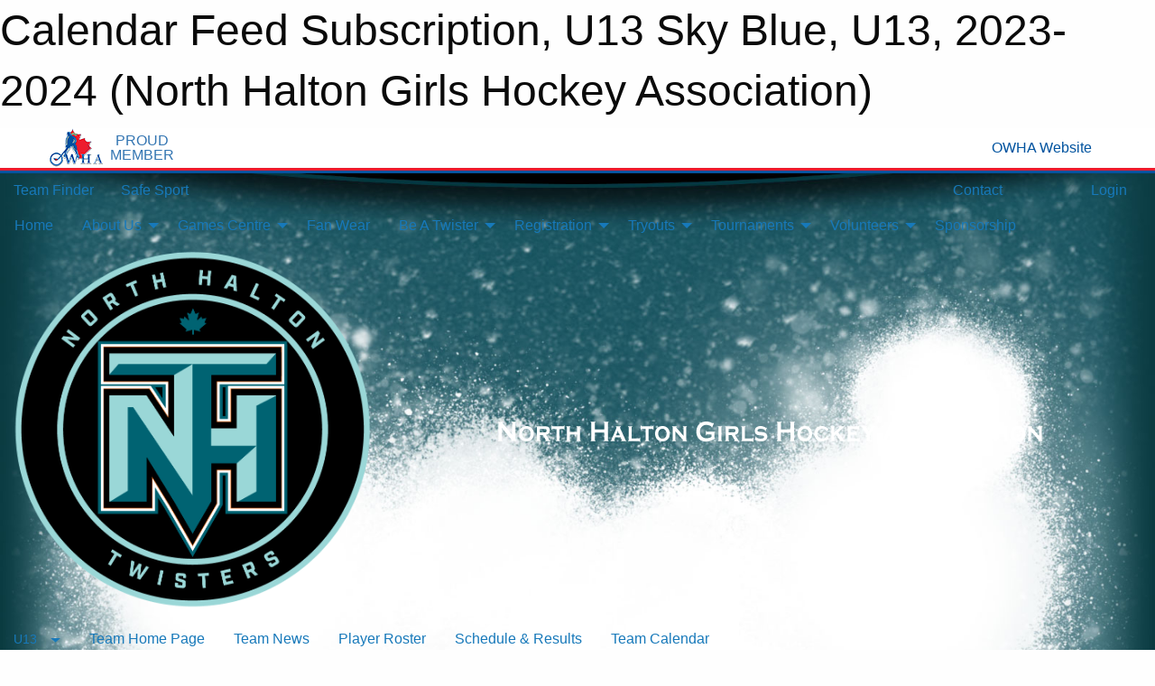

--- FILE ---
content_type: text/html; charset=utf-8
request_url: https://nhgha.com/Teams/1509/Webcal/
body_size: 16334
content:


<!DOCTYPE html>

<html class="no-js" lang="en">
<head><meta charset="utf-8" /><meta http-equiv="x-ua-compatible" content="ie=edge" /><meta name="viewport" content="width=device-width, initial-scale=1.0" /><link rel="preconnect" href="https://cdnjs.cloudflare.com" /><link rel="dns-prefetch" href="https://cdnjs.cloudflare.com" /><link rel="preconnect" href="https://fonts.gstatic.com" /><link rel="dns-prefetch" href="https://fonts.gstatic.com" /><title>
	2023-2024 > U13 > U13 Sky Blue > Calendar Feed Subscription (North Halton Girls Hockey Association)
</title><link rel="stylesheet" href="https://fonts.googleapis.com/css2?family=Oswald&amp;family=Roboto&amp;family=Passion+One:wght@700&amp;display=swap" />

    <!-- Compressed CSS -->
    <link rel="stylesheet" href="https://cdnjs.cloudflare.com/ajax/libs/foundation/6.7.5/css/foundation.min.css" /><link rel="stylesheet" href="https://cdnjs.cloudflare.com/ajax/libs/motion-ui/2.0.3/motion-ui.css" />

    <!--load all styles -->
    
  <meta name="keywords" content="Sportsheadz,Sports,Website,Minor,Premium,Scheduling" /><meta name="description" content="nhgha.com powered by MBSportsWeb" />


<style type="text/css" media="print">
    #omha_banner {
        display: none;
    }

    
          .foo {background-color: rgba(255,255,255,1.0); color: #00539F; font-size: 1.5rem}

</style>

<style type="text/css">
 body { --D-color-rgb-primary: 32,167,185; --D-color-rgb-secondary: 17,17,17; --D-color-rgb-link: 32,167,185; --D-color-rgb-link-hover: 17,17,17; --D-color-rgb-content-link: 32,167,185; --D-color-rgb-content-link-hover: 17,17,17 }  body { --D-fonts-main: 'Roboto', sans-serif }  body { --D-fonts-headings: 'Oswald', sans-serif }  body { --D-fonts-bold: 'Passion One', cursive }  body { --D-wrapper-max-width: 1200px }  .sitecontainer { background-color: rgb(11,60,65); } @media screen and (min-width: 64em) {  .sitecontainer { background-attachment: fixed; background-image: url('/domains/nhgha.com/bg_page.jpg'); background-position: center top; background-repeat: no-repeat; background-size: cover; } }  .sitecontainer main .wrapper { background-color: rgba(255,255,255,1); }  .bottom-drawer .content { background-color: rgba(255,255,255,1); } #wid6 .row-masthead { background-color: transparent }
</style>
<link href="/Domains/nhgha.com/favicon.ico" rel="shortcut icon" /><link href="/assets/responsive/css/public.min.css?v=2025.07.27" type="text/css" rel="stylesheet" media="screen" /><link href="/Utils/Styles.aspx?ParentType=Team&amp;ParentID=1509&amp;Mode=Responsive&amp;Version=2024.04.15.20.00.00" type="text/css" rel="stylesheet" media="screen" /><script>var clicky_site_ids = clicky_site_ids || []; clicky_site_ids.push(101032269); var clicky_custom = {};</script>
<script async src="//static.getclicky.com/js"></script>
<script async src="//static.getclicky.com/inc/javascript/video/youtube.js"></script>
<link href="https://d35islomi5rx1v.cloudfront.net/ajaxz/2025.2.609/ComboBox.css" type="text/css" rel="stylesheet" class="Telerik_stylesheet" /><link href="https://d35islomi5rx1v.cloudfront.net/ajaxz/2025.2.609/Default/ComboBox.Default.css" type="text/css" rel="stylesheet" class="Telerik_stylesheet" /><link href="https://d35islomi5rx1v.cloudfront.net/ajaxz/2025.2.609/Input.css" type="text/css" rel="stylesheet" class="Telerik_stylesheet" /><link href="https://d35islomi5rx1v.cloudfront.net/ajaxz/2025.2.609/Default/Input.Default.css" type="text/css" rel="stylesheet" class="Telerik_stylesheet" /></head>
<body>
    
    
  <h1 class="hidden">Calendar Feed Subscription, U13 Sky Blue, U13, 2023-2024 (North Halton Girls Hockey Association)</h1>

    <form method="post" action="/Teams/1509/Webcal/" id="frmMain">
<div class="aspNetHidden">
<input type="hidden" name="tlrk_ssm_TSSM" id="tlrk_ssm_TSSM" value="" />
<input type="hidden" name="tlrk_sm_TSM" id="tlrk_sm_TSM" value="" />
<input type="hidden" name="__EVENTTARGET" id="__EVENTTARGET" value="" />
<input type="hidden" name="__EVENTARGUMENT" id="__EVENTARGUMENT" value="" />
<input type="hidden" name="__VIEWSTATE" id="__VIEWSTATE" value="ZxB9IVhjp7ruOFDcoZ6MmjVfAA5lyrxr8IOTjdttD50ro1YA+mM6MR4FeNpjKiivCWkGs0KbDhMTYOsa0yfugU03FcNifjb/dFXvm9MOw6lQaFrMMqbNCjEEakyXFl1VYFLuvY5AEBDhjoYB7T8j1GXluBsOrI7S7bKvYepc+lS26VA0nDOuc5occVK04a0J38YM48LCqMsTcRZUADaH1NU0qGEek0IDbLxEz15OGjO8FhLqDKV0kOUmeS/[base64]/CaY17L7XTggDFgoHk5dKjcFUwSwbtx5EgsKFP46ReLrdJ83tqRtwXjteEtwXZgCNqqf2J58GK9c/mmrUtvM0SbHrHhMDwxGn1/pFX8JS4Bi1al9PFOlD1O5ZN8kkm0QKvLzwaYjMSMlzMV+wcFg2C6QhCloxZ1Vi8lglldfepuNXw3WygGQeW+B/[base64]/YgvC8NnNhBwwIR+Nbb5dcuqBeHtv7HBUt38SIKnu54A5n4sKv/ZFL03J7HaIcDVFLUAXzr6Rj9erTcJrvAjsQmFCa2VeZr310ie/Dk6VS5Pug/fli4FjXx+uD556Rz8z0efnbFcgETyPlnd0RUwfFznT1Qr0dH9QrGM+fB8EkQRUFc/eQa4/xDEBoEZ+GwwXjVsaMNItQBOzMSks+QybcoqrX8B0fBhmBpWvckgr/K9K/NC+maNvQ6upVG/purMxo0aF17Dql74eoBhOmk137JoJ8R1k081B5CVPXhGpGxl3LReQjKCTDZbG+E6pFIns1W0VhFL/ckNlqYmkOZ9ZJl5QUgTZQJpMkWaMuEj2rkcRi53aViHlwFoxIsNP/sf5RcMWC7DDWTVsgGq88dRw4GEgjrGMbHXHaS6B+Ub8acz04fg7vKN0JRhW2hKAW+1G3grTT0cJ/PNkNuF0w7oR08m81yC2mMO7uRi5U45FBwrPwHyTN/Z7Dnw/r6eCx5ww2vxI/yvmTfC7mJJuJpON/A6RNfoL0nKUV2m9e9q9FoWoztGtZhAc5c3fJY+Uoo7ogbd6I14CJ2uaE3zasH9PmAD5/5NTTeDj/wrpYdcFmB/CAASIUbEC59yBxVnOExHMtaFTGYB3pQOC2HM7c5BUM48sXBTs8mSA6ZtgzattsrLK9RrEd9Uo1HNDavaA2fdqLTEAeUNirPVrmQ0a/ELE1oHYYZNFPQLX5kBjt2QjAVBNqzPWskpiQd2z589wHznD+Puffau5tny9BL2w56YzeCaN1WJxpa0ZnVdwwSmKWe/ZTqq9x/QkjZZi7WaVo1AA4+aVuWKoFjRsgnw4AzbzGVTa9WCbY2d93ul4uJYJMtStT6FWUbLJVXUHY6hjBtcHxZVALvvq7HoDJcavyIcrTvcBgBvI+fiC7Qw2LfqJQ5FLktKhGGLH/tf8xniO0YeiVEGoly3UMjAohj1L4Uqyx8OLNqifqwl3BJw09rJXD69cy9X71lln0RzYrI/F9Ty6hCVidsxgPcK8ai" />
</div>

<script type="text/javascript">
//<![CDATA[
var theForm = document.forms['frmMain'];
if (!theForm) {
    theForm = document.frmMain;
}
function __doPostBack(eventTarget, eventArgument) {
    if (!theForm.onsubmit || (theForm.onsubmit() != false)) {
        theForm.__EVENTTARGET.value = eventTarget;
        theForm.__EVENTARGUMENT.value = eventArgument;
        theForm.submit();
    }
}
//]]>
</script>


<script src="/WebResource.axd?d=pynGkmcFUV13He1Qd6_TZI7hObktxYKwmI71MTcrUmnu_o4i0edKOoTAAL4SpXZNri3RZCN-IqO_Sb-h9KTLjw2&amp;t=638901397900000000" type="text/javascript"></script>


<script src="https://ajax.aspnetcdn.com/ajax/4.5.2/1/MicrosoftAjax.js" type="text/javascript"></script>
<script src="https://ajax.aspnetcdn.com/ajax/4.5.2/1/MicrosoftAjaxWebForms.js" type="text/javascript"></script>
<script src="/assets/core/js/web/web.min.js?v=2025.07.27" type="text/javascript"></script>
<script src="https://d2i2wahzwrm1n5.cloudfront.net/ajaxz/2025.2.609/Common/Core.js" type="text/javascript"></script>
<script src="https://d2i2wahzwrm1n5.cloudfront.net/ajaxz/2025.2.609/Ajax/Ajax.js" type="text/javascript"></script>
<script src="https://d2i2wahzwrm1n5.cloudfront.net/ajaxz/2025.2.609/Common/jQuery.js" type="text/javascript"></script>
<script src="https://d2i2wahzwrm1n5.cloudfront.net/ajaxz/2025.2.609/Common/Navigation/OData/OData.js" type="text/javascript"></script>
<script src="https://d2i2wahzwrm1n5.cloudfront.net/ajaxz/2025.2.609/Common/jQueryPlugins.js" type="text/javascript"></script>
<script src="https://d2i2wahzwrm1n5.cloudfront.net/ajaxz/2025.2.609/Common/AnimationFramework/AnimationFramework.js" type="text/javascript"></script>
<script src="https://d2i2wahzwrm1n5.cloudfront.net/ajaxz/2025.2.609/Common/Navigation/NavigationScripts.js" type="text/javascript"></script>
<script src="https://d2i2wahzwrm1n5.cloudfront.net/ajaxz/2025.2.609/Common/Navigation/OverlayScript.js" type="text/javascript"></script>
<script src="https://d2i2wahzwrm1n5.cloudfront.net/ajaxz/2025.2.609/Common/TouchScrollExtender.js" type="text/javascript"></script>
<script src="https://d2i2wahzwrm1n5.cloudfront.net/ajaxz/2025.2.609/Common/MaterialRipple/MaterialRippleScripts.js" type="text/javascript"></script>
<script src="https://d2i2wahzwrm1n5.cloudfront.net/ajaxz/2025.2.609/ComboBox/RadComboBoxScripts.js" type="text/javascript"></script>
<script src="https://d2i2wahzwrm1n5.cloudfront.net/ajaxz/2025.2.609/ComboBox/Views/ClassicView.js" type="text/javascript"></script>
<script src="https://d2i2wahzwrm1n5.cloudfront.net/ajaxz/2025.2.609/ComboBox/Views/NativeView.js" type="text/javascript"></script>
<script src="https://d2i2wahzwrm1n5.cloudfront.net/ajaxz/2025.2.609/Input/TextBox/RadInputScript.js" type="text/javascript"></script>
<div class="aspNetHidden">

	<input type="hidden" name="__VIEWSTATEGENERATOR" id="__VIEWSTATEGENERATOR" value="CA0B0334" />
	<input type="hidden" name="__EVENTVALIDATION" id="__EVENTVALIDATION" value="p1snyy3RysZJUX09avLvEMYb/8IK9sA7anSHqjtX+UU4SQN4NMp/M+9vLuXN/+viLirwdd2sYELQvBcusVo28th9gexGco2Cp1n33CricybO1qkPAs7LEQcfus+vf7Q1w/ndi5rclqUvIjfjUeNTGtZLL30IeCvjfIO9cMLOuQv8hDLbjHO8wdy+IU8Le5HwrsFTGs9o1/WylhvoWAf3Og==" />
</div>
        <script type="text/javascript">
//<![CDATA[
Sys.WebForms.PageRequestManager._initialize('ctl00$tlrk_sm', 'frmMain', ['tctl00$tlrk_ramSU','tlrk_ramSU'], [], [], 90, 'ctl00');
//]]>
</script>

        <!-- 2025.2.609.462 --><div id="tlrk_ramSU">
	<span id="tlrk_ram" style="display:none;"></span>
</div>
        


<div id="owha_banner" style="background-color: #fff;">
    <div class="grid-container">
        <div class="grid-x align-middle">
            <div class="cell shrink text-right">
                <img src="//mbswcdn.com/img/networks/owha/topbar-logo.png" alt="OWHA logo" style="max-height: 44px;">
            </div>
            <div class="cell shrink font-heading text-center" style="color: #00539F; opacity: .8; line-height:1; text-transform:uppercase; padding-left: .5em;">
                <div>PROUD</div>
                <div>MEMBER</div>
            </div>
            <div class="cell auto">
            </div>
            <div class="cell shrink">
                <a href="https://www.owha.on.ca/" target="_blank" title="Ontario Women's Hockey Association">
                    <div class="grid-x grid-padding-x align-middle">
                        <div class="cell auto text-right font-heading" style="color: #00539F;">
                            <i class="fa fa-external-link-alt"></i> OWHA Website
                        </div>
                    </div>
                </a>
            </div>
        </div>
    </div>
    <div style="background: rgba(237,27,45,1.0); height: 3px;"></div>
    <div style="background: #00539F; height: 3px;"></div>
</div>



        
  <div class="sitecontainer"><div id="row3" class="row-outer  not-editable"><div class="row-inner"><div id="wid4"><div class="outer-top-bar"><div class="wrapper row-top-bar"><div class="grid-x grid-padding-x align-middle"><div class="cell shrink show-for-small-only"><div class="cell small-6" data-responsive-toggle="top_bar_links" data-hide-for="medium"><button title="Toggle Top Bar Links" class="menu-icon" type="button" data-toggle></button></div></div><div class="cell shrink"><a href="/Seasons/Current/">Team Finder</a></div><div class="cell shrink"><a href="/SafeSport/">Safe Sport</a></div><div class="cell shrink"><div class="grid-x grid-margin-x"><div class="cell auto"><a href="https://www.facebook.com/northhaltongha/" target="_blank" rel="noopener"><i class="fab fa-facebook" title="Facebook"></i></a></div><div class="cell auto"><a href="https://www.twitter.com/nhgha" target="_blank" rel="noopener"><i class="fab fa-x-twitter" title="Twitter"></i></a></div></div></div><div class="cell auto show-for-medium"><ul class="menu align-right"><li><a href="/Contact/"><i class="fas fa-address-book" title="Contacts"></i>&nbsp;Contact</a></li><li><a href="/Search/"><i class="fas fa-search" title="Search"></i><span class="hide-for-medium">&nbsp;Search</span></a></li></ul></div><div class="cell auto medium-shrink text-right"><ul class="dropdown menu align-right" data-dropdown-menu><li><a href="/Account/Login/?ReturnUrl=%2fTeams%2f1509%2fWebcal%2f" rel="nofollow"><i class="fas fa-sign-in-alt"></i>&nbsp;Login</a></li></ul></div></div><div id="top_bar_links" class="hide-for-medium" style="display:none;"><ul class="vertical menu"><li><a href="/Contact/"><i class="fas fa-address-book" title="Contacts"></i>&nbsp;Contact</a></li><li><a href="/Search/"><i class="fas fa-search" title="Search"></i><span class="hide-for-medium">&nbsp;Search</span></a></li></ul></div></div></div>
</div></div></div><header id="header" class="hide-for-print"><div id="row9" class="row-outer  not-editable"><div class="row-inner wrapper"><div id="wid10">
</div></div></div><div id="row5" class="row-outer  not-editable"><div class="row-inner wrapper"><div id="wid7">
        <div class="cMain_ctl14-row-menu row-menu org-menu">
            
            <div class="grid-x align-middle">
                
                <nav class="cell auto">
                    <div class="title-bar" data-responsive-toggle="cMain_ctl14_menu" data-hide-for="large">
                        <div class="title-bar-left">
                            
                            <ul class="horizontal menu">
                                
                                <li><a href="/">Home</a></li>
                                
                                <li><a href="/Seasons/Current/">Team Finder</a></li>
                                
                            </ul>
                            
                        </div>
                        <div class="title-bar-right">
                            <div class="title-bar-title" data-toggle="cMain_ctl14_menu">Organization Menu&nbsp;<i class="fas fa-bars"></i></div>
                        </div>
                    </div>
                    <ul id="cMain_ctl14_menu" style="display: none;" class="vertical large-horizontal menu " data-responsive-menu="drilldown large-dropdown" data-back-button='<li class="js-drilldown-back"><a class="sh-menu-back"></a></li>'>
                        <li class="hover-nonfunction"><a href="/">Home</a></li><li class="hover-nonfunction"><a>About Us</a><ul class="menu vertical nested"><li class="hover-nonfunction"><a href="/Pages/1022/Association/">Association</a></li><li class="hover-nonfunction"><a href="/Pages/1734/Constitution_and_By-Laws/">Constitution and By-Laws</a></li><li class="hover-nonfunction"><a href="/Pages/6607/Policies_and_Procedures/">Policies &amp; Procedures</a></li><li class="hover-nonfunction"><a href="/Pages/6655/Strategic_Plan/">Strategic Plan</a></li><li class="hover-nonfunction"><a href="/Staff/1023/">Executive &amp; Staff</a></li><li class="hover-nonfunction"><a href="/Coaches/1024/">Current Coaches</a></li><li class="hover-nonfunction"><a href="/Pages/2246/2026_2027_Rep_Coaches/">2026/2027 Rep Coaches</a></li><li class="hover-nonfunction"><a href="/Contact/1025/">Contact Us</a></li><li class="hover-nonfunction"><a href="/Pages/1737/Kaya_Firth_Award/">Kaya Firth Award</a></li></ul></li><li class="hover-nonfunction"><a>Games Centre</a><ul class="menu vertical nested"><li class="hover-nonfunction"><a href="/Pages/1646/Arenas/">Arenas</a></li><li class="hover-nonfunction"><a href="/Schedule/">Schedule &amp; Results</a></li><li class="hover-nonfunction"><a href="/Calendar/">Organization Calendar</a></li></ul></li><li class="hover-nonfunction"><a href="/Pages/1739/Fan_Wear/">Fan Wear</a></li><li class="hover-nonfunction"><a>Be A Twister</a><ul class="menu vertical nested"><li class="hover-nonfunction"><a href="/Pages/1643/Twisters/">Twisters</a></li><li class="hover-nonfunction"><a href="/Pages/1645/Fundamentals_and_Tyke/">Fundamentals &amp; Tyke</a></li><li class="hover-nonfunction"><a href="/Pages/1647/House_League/">House League</a></li><li class="hover-nonfunction"><a href="/Pages/1648/Rep_League/">Rep League</a></li><li class="hover-nonfunction"><a href="/Pages/1652/Senior_Women/">Senior Women</a></li><li class="hover-nonfunction"><a>Twisters Emerging Leaders</a><ul class="menu vertical nested"><li class="hover-nonfunction"><a href="/Pages/5988/Twisters_Emerging_Leaders/">Twisters Emerging Leaders</a></li><li class="hover-nonfunction"><a href="/Pages/5989/Leap_Forward/">Leap Forward</a></li><li class="hover-nonfunction"><a href="/Pages/5990/Empowered_to_Lead/">Empowered to Lead</a></li></ul></li><li class="hover-nonfunction"><a>Player Development</a><ul class="menu vertical nested"><li class="hover-nonfunction"><a href="/Pages/1649/Player_Development/">Player Development</a></li><li class="hover-nonfunction"><a href="/Pages/3735/Current_Development_/">Current Development </a></li></ul></li></ul></li><li class="hover-nonfunction"><a>Registration</a><ul class="menu vertical nested"><li class="hover-nonfunction"><a href="/Pages/1030/Online_Registration/">Online Registration</a></li><li class="hover-nonfunction"><a href="/Pages/6653/Registration_Fees/">Registration Fees</a></li><li class="hover-nonfunction"><a href="/Pages/1629/Registration_FAQ_s/">Registration FAQ&#39;s</a></li><li class="hover-nonfunction"><a href="/Pages/1631/Code_of_Conduct/">Code of Conduct</a></li><li class="hover-nonfunction"><a href="/Pages/1636/Refund_Policy/">Refund Policy</a></li></ul></li><li class="hover-nonfunction"><a>Tryouts</a><ul class="menu vertical nested"><li class="hover-nonfunction"><a href="/Pages/2280/Permission_to_Tryout_Forms/">Permission to Tryout Forms</a></li></ul></li><li class="hover-nonfunction"><a>Tournaments</a><ul class="menu vertical nested"><li class="hover-nonfunction"><a href="/Pages/3044/North_Halton_Rep_Tournament/">North Halton Rep Tournament</a></li><li class="hover-nonfunction"><a href="/Pages/1738/Fall_Classic_Tournament_/">Fall Classic Tournament </a></li></ul></li><li class="hover-nonfunction"><a>Volunteers </a><ul class="menu vertical nested"><li class="hover-nonfunction"><a href="/Pages/1415/Volunteer_Information/">Volunteer Information</a></li><li class="hover-nonfunction"><a href="/Pages/1618/Police_Checks/">Police Checks</a></li><li class="hover-nonfunction"><a href="/Pages/1419/Certifications/">Certifications</a></li></ul></li><li class="hover-nonfunction"><a href="/Pages/1727/Sponsorship/">Sponsorship</a></li>
                    </ul>
                </nav>
            </div>
            
        </div>
        </div><div id="wid6"><div class="cMain_ctl17-row-masthead row-masthead"><div class="grid-x align-middle text-center"><div class="cell small-4"><a href="/"><img class="contained-image" src="/domains/nhgha.com/NHT-SJ-Circle-text-(ROAD).png" alt="Main Logo" /></a></div><div class="cell small-8"><img class="contained-image" src="/domains/nhgha.com/bg_header.png" alt="Banner Image" /></div></div></div>
</div><div id="wid8">
<div class="cMain_ctl20-row-menu row-menu">
    <div class="grid-x align-middle">
        
        <div class="cell shrink show-for-large">
            <button class="dropdown button clear" style="margin: 0;" type="button" data-toggle="cMain_ctl20_league_dropdown">U13</button>
        </div>
        
        <nav class="cell auto">
            <div class="title-bar" data-responsive-toggle="cMain_ctl20_menu" data-hide-for="large">
                <div class="title-bar-left flex-child-shrink">
                    <div class="grid-x align-middle">
                        
                        <div class="cell shrink">
                            <button class="dropdown button clear" style="margin: 0;" type="button" data-open="cMain_ctl20_league_modal">U13</button>
                        </div>
                        
                    </div>
                </div>
                <div class="title-bar-right flex-child-grow">
                    <div class="grid-x align-middle">
                        <div class="cell auto"></div>
                        
                        <div class="cell shrink">
                            <div class="title-bar-title" data-toggle="cMain_ctl20_menu">U13 Sky Blue Menu&nbsp;<i class="fas fa-bars"></i></div>
                        </div>
                    </div>
                </div>
            </div>
            <ul id="cMain_ctl20_menu" style="display: none;" class="vertical large-horizontal menu " data-responsive-menu="drilldown large-dropdown" data-back-button='<li class="js-drilldown-back"><a class="sh-menu-back"></a></li>'>
                <li><a href="/Teams/1509/">Team Home Page</a></li><li><a href="/Teams/1509/Articles/">Team News</a></li><li><a href="/Teams/1509/Players/">Player Roster</a></li><li><a href="/Teams/1509/Schedule/">Schedule & Results</a></li><li><a href="/Teams/1509/Calendar/">Team Calendar</a></li>
            </ul>
        </nav>
        
    </div>
    
    <div class="dropdown-pane" id="cMain_ctl20_league_dropdown" data-dropdown data-close-on-click="true" style="width: 600px;">
        <div class="grid-x grid-padding-x grid-padding-y">
            <div class="cell medium-5">
                <ul class="menu vertical">
                    <li><a href="/Leagues/1507/">League Home Page</a></li><li><a href="/Leagues/1507/Articles/">League News</a></li><li><a href="/Leagues/1507/Schedule/">Schedule & Results</a></li><li><a href="/Leagues/1507/Standings/">League Standings</a></li><li><a href="/Leagues/1507/Calendar/">League Calendar</a></li>
                </ul>
            </div>
            <div class="cell medium-7">
            
                <h5 class="h5">Team Websites</h5>
                <hr />
                <div class="grid-x text-center small-up-2 site-list">
                    
                    <div class="cell"><a href="/Teams/1508/">U13 White</a></div>
                    
                    <div class="cell current">U13 Sky Blue</div>
                    
                    <div class="cell"><a href="/Teams/1510/">U13 Grey</a></div>
                    
                    <div class="cell"><a href="/Teams/1511/">U13 Royal Blue</a></div>
                    
                    <div class="cell"><a href="/Teams/1512/">U13 Twisters DS</a></div>
                    
                </div>
            
            </div>
        </div>
    </div>
    <div class="large reveal cMain_ctl20-row-menu-reveal row-menu-reveal" id="cMain_ctl20_league_modal" data-reveal>
        <h3 class="h3">Under 13 House League</h3>
        <hr />
        <div class="grid-x grid-padding-x grid-padding-y">
            <div class="cell medium-5">
                <ul class="menu vertical">
                    <li><a href="/Leagues/1507/">League Home Page</a></li><li><a href="/Leagues/1507/Articles/">League News</a></li><li><a href="/Leagues/1507/Schedule/">Schedule & Results</a></li><li><a href="/Leagues/1507/Standings/">League Standings</a></li><li><a href="/Leagues/1507/Calendar/">League Calendar</a></li>
                </ul>
            </div>
            <div class="cell medium-7">
            
                <h5 class="h5">Team Websites</h5>
                <hr />
                <div class="grid-x text-center small-up-2 site-list">
                    
                    <div class="cell"><a href="/Teams/1508/">U13 White</a></div>
                    
                    <div class="cell current">U13 Sky Blue</div>
                    
                    <div class="cell"><a href="/Teams/1510/">U13 Grey</a></div>
                    
                    <div class="cell"><a href="/Teams/1511/">U13 Royal Blue</a></div>
                    
                    <div class="cell"><a href="/Teams/1512/">U13 Twisters DS</a></div>
                    
                </div>
            
            </div>
        </div>
        <button class="close-button" data-close aria-label="Close modal" type="button">
            <span aria-hidden="true">&times;</span>
        </button>
    </div>
    
</div>
</div></div></div><div id="row11" class="row-outer  not-editable"><div class="row-inner wrapper"><div id="wid12">
<div class="cMain_ctl25-row-breadcrumb row-breadcrumb">
    <div class="grid-x"><div class="cell auto"><nav aria-label="You are here:" role="navigation"><ul class="breadcrumbs"><li><a href="/" title="Main Home Page">Home</a></li><li><a href="/Seasons/" title="List of seasons">Seasons</a></li><li><a href="/Seasons/1488/" title="Season details for 2023-2024">2023-2024</a></li><li><a href="/Leagues/1507/" title="Under 13 House League Home Page">U13</a></li><li><a href="/Teams/1509/" title="U13 Sky Blue Home Page">U13 Sky Blue</a></li><li>Calendar Feed Subscription</li></ul></nav></div><div class="cell shrink"><ul class="breadcrumbs"><li><a href="/Sitemap/" title="Go to the sitemap page for this website"><i class="fas fa-sitemap"></i><span class="show-for-large">&nbsp;Sitemap</span></a></li></ul></div></div>
</div>
</div></div></div></header><main id="main"><div class="wrapper"><div id="row18" class="row-outer"><div class="row-inner"><div id="wid19"></div></div></div><div id="row13" class="row-outer  not-editable"><div class="row-inner"><div id="wid14">
<div class="cMain_ctl37-outer widget">
    <div class="callout small warning text-center">This Team is part of the 2023-2024 season, which is not set as the current season.</div>
</div>
</div></div></div><div id="row22" class="row-outer"><div class="row-inner"><div id="wid23"></div></div></div><div id="row1" class="row-outer"><div class="row-inner"><div class="grid-x grid-padding-x"><div id="row1col2" class="cell small-12 medium-12 large-12 ">
<div class="mod">
  <div class="modTitle">
    Subscribe To A Calendar Feed
  </div>
  <div class="modBody mbsportsweb_form">
    <div class="instructions">
      Would you like to be able to import your team(s) schedules into your other calendars, and <strong>automatically sync</strong> when those schedules change?&nbsp; This website provides a <strong style="color: Green;">Live Calendar "Feed"</strong> which allows programs like Microsoft Outlook&reg;, services like Google Calendar&trade;, or devices like the Apple iPhone&trade; to import and combine with your other calendars.&nbsp; Because it's a "feed" and not a "file" (which you can also export from this site), information changed on the site will automatically update in your other calendar(s).    
      <br />
      <br />
      Use this page to create your own personal <b>"Calendar Feed Address"</b> which you can use to automatically synchronize your team(s) calendar with devices and software which allow "Subscribed" or "Internet" calendars.  For more details regarding some of the more common specific programs or devices please look at the <a href="#more_instructions"><b>Disclaimers and Instructions</b></a> section below.
    </div>
    <div class="spaced"><strong><em>Please note - calendar feeds will only update with the latest information about every 2 hours.  Be sure to check the website for the latest, up-to-the-minute information.</em></strong></div>
    <div id="create_feed_url" style="margin-bottom: 50px;">
      <div class="M spaced">
        Step 1: Select Your Team(s)
      </div>
      <div class="spaced">
        <div id="rcbTeams" class="RadComboBox RadComboBox_Default" style="width:500px;white-space:normal;">
	<table summary="combobox" style="border-width:0;border-collapse:collapse;width:100%">
		<tr class="rcbReadOnly">
			<td class="rcbInputCell rcbInputCellLeft" style="width:100%;"><input name="ctl00$cMain$ctl49$rcbTeams" type="text" class="rcbInput radPreventDecorate rcbEmptyMessage" id="rcbTeams_Input" value="Select your team(s)" readonly="readonly" /></td><td class="rcbArrowCell rcbArrowCellRight"><a id="rcbTeams_Arrow" style="overflow: hidden;display: block;position: relative;outline: none;">select</a></td>
		</tr>
	</table><div class="rcbSlide" style="z-index:6000;display:none;"><div id="rcbTeams_DropDown" class="RadComboBoxDropDown RadComboBoxDropDown_Default "><div class="rcbScroll rcbWidth"><ul class="rcbList"><li class="rcbItem  rcbSeparator"><label><input type="checkbox" class="rcbCheckBox" />All Development Stream (DS) Teams</label></li><li class="rcbItem"><label><input type="checkbox" class="rcbCheckBox" />DS - U11 Twisters DS</label></li><li class="rcbItem"><label><input type="checkbox" class="rcbCheckBox" />DS - U13 Twisters DS</label></li><li class="rcbItem"><label><input type="checkbox" class="rcbCheckBox" />DS - U15 Twisters DS</label></li><li class="rcbItem"><label><input type="checkbox" class="rcbCheckBox" />DS - U18 Twisters DS</label></li><li class="rcbItem  rcbSeparator"><label><input type="checkbox" class="rcbCheckBox" />All High Performance Teams</label></li><li class="rcbItem"><label><input type="checkbox" class="rcbCheckBox" />HPP - Under 13 AA</label></li><li class="rcbItem"><label><input type="checkbox" class="rcbCheckBox" />HPP - Under 15 AA</label></li><li class="rcbItem"><label><input type="checkbox" class="rcbCheckBox" />HPP - Under 18 AA</label></li><li class="rcbItem  rcbSeparator"><label><input type="checkbox" class="rcbCheckBox" />All Houseleague Teams</label></li><li class="rcbItem"><label><input type="checkbox" class="rcbCheckBox" />HL - Fun - FUNdamentals 1</label></li><li class="rcbItem"><label><input type="checkbox" class="rcbCheckBox" />HL - Fun - FUNdamentals 2</label></li><li class="rcbItem"><label><input type="checkbox" class="rcbCheckBox" />HL - Tyke - Georgetown Tyke Timbits</label></li><li class="rcbItem"><label><input type="checkbox" class="rcbCheckBox" />HL - Tyke - Milton Tyke Timbits</label></li><li class="rcbItem"><label><input type="checkbox" class="rcbCheckBox" />HL - U9 - U9 Royal Blue 2503</label></li><li class="rcbItem"><label><input type="checkbox" class="rcbCheckBox" />HL - U9 - U9 Red 2505</label></li><li class="rcbItem"><label><input type="checkbox" class="rcbCheckBox" />HL - U9 - U9 Yellow 2504</label></li><li class="rcbItem"><label><input type="checkbox" class="rcbCheckBox" />HL - U11 - U11 AtoMc Red 2523</label></li><li class="rcbItem"><label><input type="checkbox" class="rcbCheckBox" />HL - U11 - U11 AtoMc Teal 2524</label></li><li class="rcbItem"><label><input type="checkbox" class="rcbCheckBox" />HL - U11 - U11 AtoMc Sky Blue</label></li><li class="rcbItem"><label><input type="checkbox" class="rcbCheckBox" />HL - U11 - U11 AtoMc Yellow 2522</label></li><li class="rcbItem"><label><input type="checkbox" class="rcbCheckBox" />HL - U13 - U13 Teal 2581</label></li><li class="rcbItem"><label><input type="checkbox" class="rcbCheckBox" />HL - U13 - U13 Orange</label></li><li class="rcbItem"><label><input type="checkbox" class="rcbCheckBox" />HL - U13 - U13 Yellow 2580</label></li><li class="rcbItem"><label><input type="checkbox" class="rcbCheckBox" />HL - U13 - U13 Royal Blue</label></li><li class="rcbItem"><label><input type="checkbox" class="rcbCheckBox" />HL - U15 - U15 Green 2540</label></li><li class="rcbItem"><label><input type="checkbox" class="rcbCheckBox" />HL - U15 - U15 Yellow 2541</label></li><li class="rcbItem"><label><input type="checkbox" class="rcbCheckBox" />HL - U18 - U18 Orange 2552</label></li><li class="rcbItem"><label><input type="checkbox" class="rcbCheckBox" />HL - U18 - U18 Tan 2551</label></li><li class="rcbItem"><label><input type="checkbox" class="rcbCheckBox" />HL - U18 - U18 Teal 2550</label></li><li class="rcbItem"><label><input type="checkbox" class="rcbCheckBox" />HL - Sen - Senior Orange</label></li><li class="rcbItem"><label><input type="checkbox" class="rcbCheckBox" />HL - Sen - Senior Teal</label></li><li class="rcbItem"><label><input type="checkbox" class="rcbCheckBox" />HL - Sen - Senior Green</label></li><li class="rcbItem"><label><input type="checkbox" class="rcbCheckBox" />HL - Sen - Senior Red</label></li><li class="rcbItem"><label><input type="checkbox" class="rcbCheckBox" />HL - Sen - Senior Sky Blue</label></li><li class="rcbItem"><label><input type="checkbox" class="rcbCheckBox" />HL - Sen - Senior Black</label></li><li class="rcbItem"><label><input type="checkbox" class="rcbCheckBox" />HL - Sen - Senior White</label></li><li class="rcbItem"><label><input type="checkbox" class="rcbCheckBox" />HL - Sen - Senior Yellow</label></li><li class="rcbItem"><label><input type="checkbox" class="rcbCheckBox" />HL - NHGHA Fundamentals</label></li><li class="rcbItem"><label><input type="checkbox" class="rcbCheckBox" />HL - NHGHA Tyke</label></li><li class="rcbItem"><label><input type="checkbox" class="rcbCheckBox" />HL - Under 9 NHGHA House League</label></li><li class="rcbItem"><label><input type="checkbox" class="rcbCheckBox" />HL - Under 11 Halton Local League</label></li><li class="rcbItem"><label><input type="checkbox" class="rcbCheckBox" />HL - Under 13 Halton Local League</label></li><li class="rcbItem"><label><input type="checkbox" class="rcbCheckBox" />HL - Under 15 Halton Local League</label></li><li class="rcbItem"><label><input type="checkbox" class="rcbCheckBox" />HL - Under 18 Halton Local League</label></li><li class="rcbItem"><label><input type="checkbox" class="rcbCheckBox" />HL - Senior NHGHA House League</label></li><li class="rcbItem"><label><input type="checkbox" class="rcbCheckBox" />HL - FS - NHGHA First Shift</label></li><li class="rcbItem"><label><input type="checkbox" class="rcbCheckBox" />HL - FS - NHGHA Second Shift</label></li><li class="rcbItem"><label><input type="checkbox" class="rcbCheckBox" />HL - NHGHA First Shift</label></li><li class="rcbItem  rcbSeparator"><label><input type="checkbox" class="rcbCheckBox" />All Representative Teams</label></li><li class="rcbItem"><label><input type="checkbox" class="rcbCheckBox" />REP - Under 9 A</label></li><li class="rcbItem"><label><input type="checkbox" class="rcbCheckBox" />REP - Under 9 C</label></li><li class="rcbItem"><label><input type="checkbox" class="rcbCheckBox" />REP - Under 11 AA</label></li><li class="rcbItem"><label><input type="checkbox" class="rcbCheckBox" />REP - Under 11 A</label></li><li class="rcbItem"><label><input type="checkbox" class="rcbCheckBox" />REP - Under 11 B</label></li><li class="rcbItem"><label><input type="checkbox" class="rcbCheckBox" />REP - Under 13 A</label></li><li class="rcbItem"><label><input type="checkbox" class="rcbCheckBox" />REP - Under 13 BB</label></li><li class="rcbItem"><label><input type="checkbox" class="rcbCheckBox" />REP - Under 13 B (Cannon)</label></li><li class="rcbItem"><label><input type="checkbox" class="rcbCheckBox" />REP - Under 13 B (Ford)</label></li><li class="rcbItem"><label><input type="checkbox" class="rcbCheckBox" />REP - Under 15 A</label></li><li class="rcbItem"><label><input type="checkbox" class="rcbCheckBox" />REP - Under 15 BB</label></li><li class="rcbItem"><label><input type="checkbox" class="rcbCheckBox" />REP - Under 15 B</label></li><li class="rcbItem"><label><input type="checkbox" class="rcbCheckBox" />REP - Under 18 A</label></li><li class="rcbItem"><label><input type="checkbox" class="rcbCheckBox" />REP - Under 18 BB</label></li><li class="rcbItem"><label><input type="checkbox" class="rcbCheckBox" />REP - Under 18 B</label></li><li class="rcbItem"><label><input type="checkbox" class="rcbCheckBox" />NHGHA Development</label></li><li class="rcbItem"><label><input type="checkbox" class="rcbCheckBox" />Open Ice</label></li></ul></div></div></div><input id="rcbTeams_ClientState" name="rcbTeams_ClientState" type="hidden" />
</div>
      </div>
      <div class="instructions">
        Use the drop-down above to select one or more teams you wish to include in your calendar feed.
      </div>
      <div class="spaced">
        <label>
          <input name="ctl00$cMain$ctl49$chk_o" type="checkbox" id="chk_o" checked="checked" onchange="update_url()" /> Include Major Organization Events</label>
      </div>
      

      <div class="M spaced">
        Step 2: Reminder / Alert Settings (optional)
      </div>
      <div class="instructions">
        For each type of event below you can also choose to have <b><i>an additional</i></b> reminder / alert attached to each event in your feed.&nbsp; Note - not all devices or software support this feature.
      </div>
      <ol class="questions">
        <li class="question boxed">
          <label class="title">
            Home Games
          </label>
          <div class="field">
            <div id="rcbHG" class="RadComboBox RadComboBox_Default" style="width:140px;white-space:normal;">
	<table summary="combobox" style="border-width:0;border-collapse:collapse;width:100%">
		<tr class="rcbReadOnly">
			<td class="rcbInputCell rcbInputCellLeft" style="width:100%;"><input name="ctl00$cMain$ctl49$rcbHG" type="text" class="rcbInput radPreventDecorate" id="rcbHG_Input" value="Off" readonly="readonly" /></td><td class="rcbArrowCell rcbArrowCellRight"><a id="rcbHG_Arrow" style="overflow: hidden;display: block;position: relative;outline: none;">select</a></td>
		</tr>
	</table><div class="rcbSlide" style="z-index:6000;display:none;"><div id="rcbHG_DropDown" class="RadComboBoxDropDown RadComboBoxDropDown_Default "><div class="rcbScroll rcbWidth"><ul class="rcbList"><li class="rcbItem">Off</li><li class="rcbItem">30 minutes</li><li class="rcbItem">1 hour</li><li class="rcbItem">2 hours</li><li class="rcbItem">3 hours</li><li class="rcbItem">4 hours</li><li class="rcbItem">5 hours</li></ul></div></div></div><input id="rcbHG_ClientState" name="rcbHG_ClientState" type="hidden" />
</div>
          </div>
          <div class="divClear">
          </div>
        </li>
        <li class="question boxed">
          <label class="title">
            Away Games
          </label>
          <div class="field">
            <div id="rcbAG" class="RadComboBox RadComboBox_Default" style="width:140px;white-space:normal;">
	<select class="radPreventDecorate" style="width:100%;">
		<option>Off</option><option value="30">30 minutes</option><option value="60">1 hour</option><option value="120">2 hours</option><option value="180">3 hours</option><option value="240">4 hours</option><option value="300">5 hours</option>
	</select><input id="rcbAG_ClientState" name="rcbAG_ClientState" type="hidden" />
</div>
          </div>
          <div class="divClear">
          </div>
        </li>
        <li class="question boxed">
          <label class="title">
            Practices
          </label>
          <div class="field">
            <div id="rcbPR" class="RadComboBox RadComboBox_Default" style="width:140px;white-space:normal;">
	<select class="radPreventDecorate" style="width:100%;">
		<option>Off</option><option value="30">30 minutes</option><option value="60">1 hour</option><option value="120">2 hours</option><option value="180">3 hours</option><option value="240">4 hours</option><option value="300">5 hours</option>
	</select><input id="rcbPR_ClientState" name="rcbPR_ClientState" type="hidden" />
</div>
          </div>
          <div class="divClear">
          </div>
        </li>
        <li class="question boxed">
          <label class="title">
            Other Events
          </label>
          <div class="field">
            <div id="rcbEV" class="RadComboBox RadComboBox_Default" style="width:140px;white-space:normal;">
	<select class="radPreventDecorate" style="width:100%;">
		<option>Off</option><option value="15">15 minutes</option><option value="30">30 minutes</option><option value="45">45 minutes</option><option value="60">1 hour</option><option value="120">2 hours</option><option value="180">3 hours</option>
	</select><input id="rcbEV_ClientState" name="rcbEV_ClientState" type="hidden" />
</div>
          </div>
          <div class="divClear">
          </div>
        </li>
      </ol>

      <div class="M spaced">
        Step 3: Get Your Personalized Feed Address
      </div>
      <div class="spaced">
        <div id="feed_address" class="feed-url-failure" style="min-height: 1.2em; font-size: 1.2em; font-weight:bold; border: solid 1px #ccc; padding: 10px;">
          There was an error loading this page, please try again later.
        </div>
        <div style="display:none;"><span id="rtbUrl_wrapper" class="riSingle RadInput RadInput_Default" style="width:160px;"><input id="rtbUrl" name="ctl00$cMain$ctl49$rtbUrl" size="20" class="riTextBox riDisabled" disabled="disabled" type="text" value="" /><input id="rtbUrl_ClientState" name="rtbUrl_ClientState" type="hidden" /></span></div>
      </div>
      <div id="valid_url">
        The text in the box above is your "feed address".  Make sure you copy/paste the entire address exactly as shown into your other calendar.  The options below may help make this easier.
        <ul>
          <li class="spaced">To copy the address to your clipboard so that it can be pasted somewhere else, <a id="link_clipboard">Click Here</a>
          </li>
          <li class="spaced">To open the address directly (which might open the appropriate program / app), <a id="link_direct" target="_blank">Click Here</a>
          </li>
          <li class="spaced">To send yourself an email with the feed address in the message, <a id="link_mailto">Click Here</a>
          </li>
        </ul>
      </div>
    </div>




    <br />
    <br />
    <div id="more_instructions">
      <h3>Disclaimers
      </h3>
      <p class="spaced"></p>
      <div class="S">
        <p class="spaced"><strong>Microsoft Outlook&reg; Users: </strong>Internet Calendar feeds are only supported in version 2007 or later.&nbsp; The calendars will be updated each time Outlook&reg; performs a Send & Receive, which typically happens automatically every 30 minutes (but can also happen on-demand).&nbsp; The live calendar feed from this website has been set to update no more frequently than every 3 hours, however.    </p>
        <p class="spaced"><strong>Google Calendar&trade; Users: </strong>For several years, many users of Google Calendar have reported that calendar feeds only update once per day, and there is no option to allow the user to update more frequently (or on-demand).&nbsp; Because of this, changes made to the schedule on the website may take at least one day before being updated in your Google Calendar.    </p>
        <p class="spaced"><strong>BlackBerry&reg; Users: </strong>For devices running BlackBerry OS 10 (BB10) or higher, the calendar feeds should work just fine.  However, prior to BB10 RIM had decided not to support "over-the-air" calendar feeds in their devices so they won't work.    </p>
        <p class="spaced"><strong>Final Disclaimer:</strong>  There are literally thousands of software applications, website services, and devices which could potentially be used to import the calendar feed.  It is impossible for us to test each of these scenarios, and it is also impossible for us to guarantee that your scenario will work as expected.  <strong>&nbsp;You should always check the website for the latest schedule prior to departing.</strong>&nbsp;  We will only test that our feed works in the most common environments.    </p>
      </div>
      <p class="spaced">Note: once your season is over, please remember to unsubscribe from your calendar feed.  Once your team(s) are no longer in the current season the website will return a message prompting you to "please delete this out-dated calendar feed" with basic instructions for doing so.  Continually requesting calendar information for non-current teams creates unneccesary strain on the website.    </p>
      <h3>Instructions    </h3>
      <p class="spaced">We will provide some basic instructions for using the calendar feed from this website for some of the most common scenarios, including Microsoft Outlook&reg; 2007 & 2010, Apple iPhone&trade;, and Google Calendar&trade;.&nbsp; For more detailed instructions than those provided here (or for instructions about a different scenario), consult the documentation for your program / device, or search the web for "Import Calendar Feed Into [<em>Insert Your Program / Device Here</em>]".    </p>
      <p class="spaced">In general, this is a two-part process:    </p>
      <ol>
        <li>Get the address for your calendar feed using the steps above.</li>
        <li>Follow instructions specific to your program or device for using the feed.</li>
      </ol>
      <h3>Part 1: Create Your Calendar Feed Address</h3>
      <p class="spaced">
        Use the <a href="#create_feed_url">steps found above</a> to select the team(s) you wish to include, optionally including alerts for certain event types, to generate your calendar feed address (located in the box for step 3 above).
      </p>
      <h3>Part 2: Import the Feed into your Calendar    </h3>
      <p class="spaced">Once you have your customized address to the calendar feed, you can import it into your calendar.  Basic instructions for some of the more popular calendars are as follows:    </p>
      <h4 style="text-decoration: underline;">Microsoft Outlook&reg; 2010    </h4>
      <ol class="spaced">
        <li>Open Outlook&reg; and go to the Calendar area.</li>
        <li>In the ribbon at the top, click <strong>Open Calendar</strong>, then <strong>From Internet...</strong></li>
        <li>Paste the address created in Step 3 above into the location field, and click <strong>Ok</strong></li>
        <li>Optional: Click <strong>Advanced Options</strong> to provide a name and/or description for the calendar, and click <strong>Ok</strong></li>
        <li>Click <strong>Ok</strong> to add the Calendar.  It will automatically update each time Outlook&reg; performs a full "Send & Receive"</li>
      </ol>
      <h4 style="text-decoration: underline;">Microsoft Outlook&reg; 2007    </h4>
      <ol class="spaced">
        <li>Open Outlook&reg; and go to the Calendar area.</li>
        <li>In the main menu, click <strong>Tools</strong>, then <strong>Account Settings</strong></li>
        <li>Select the <strong>Internet Calendars</strong> tab, and click <strong>New...</strong></li>
        <li>Paste the address created in Step 3 above into the location field, and click <strong>Add</strong></li>
        <li>Optional: Click <strong>Subscription Options</strong> to provide a name and/or description for the calendar, and click <strong>Ok</strong></li>
        <li>Click <strong>Ok</strong> to add the Calendar.  It will automatically update each time Outlook&reg; performs a full "Send & Receive"</li>
      </ol>
      <h4 style="text-decoration: underline;">BlackBerry&reg; (OS version 10.2 or later)    </h4>
      <ol class="spaced">
        <li>On the home screen, swipe down from the top of the screen.</li>
        <li>Tap the <strong>Settings icon</strong>, tap <strong>Accounts</strong>, tap the <strong>Add Account icon</strong>, choose <strong>Subscribed Calendar</strong>.</li>
        <li>In the <strong>Calendar Name</strong> field, enter a name for the calendar.</li>
        <li>Paste the address created in Step 3 above into <strong>Server Address</strong> field.</li>
        <li>Tap <strong>Done</strong>.</li>
      </ol>
      <h4 style="text-decoration: underline;">Apple iPhone&trade; (iOS version 3.0 or later)    </h4>
      <p class="S"><strong>If you can receive email on your iPhone...</strong>    </p>
      <ol class="spaced">
        <li>Send yourself an email containing the address created in Step 3 above.</li>
        <li>Open the email on your iPhone and tap the address.</li>
        <li>Your iPhone will ask if you want to subscribe to the calendar.  Tap <strong>Subscribe</strong></li>
        <li>After the feed has been loaded into your iPhone, you'll see a confirmation message.  Tap <strong>View Events</strong> to see the calendar.</li>
      </ol>
      <p class="S"><strong>If you cannot receive email on your iPhone...</strong>    </p>
      <ol class="spaced">
        <li>On your iPhone, open your <strong>Settings</strong>, then tap <strong>Mail, Contacts, Calendars</strong></li>
        <li>Tap <strong>Add Account...</strong>, then tap <strong>Other</strong></li>
        <li>Tap <strong>Add Subscribed Calendar</strong></li>
        <li>Enter the address from Step 3 above into the <strong>Server Address</strong> field, and tap <strong>Next</strong></li>
        <li>On the next screen, change the name of the calendar as needed, then tap <strong>Save</strong></li>
      </ol>
      <h4 style="text-decoration: underline;">Apple iCal&trade;    </h4>
      <ol class="spaced">
        <li>Open iCal, and in the main menu select <strong>Calendar</strong>, then <strong>Subscribe...</strong></li>
        <li>Past the address created in Step 3 above into the <strong>Calendar URL:</strong> box provided, and click <strong>Subscribe</strong></li>
        <li>Type a name and/or description for the calendar into the boxes provided, set the <strong>Auto-refresh</strong> as desired, and click <strong>OK</strong></li>
      </ol>
      <h4 style="text-decoration: underline;">Google Calendar&trade;    </h4>
      <div class="smaller spaced" style="color: Red;">Warning!  Google Calendar&trade; may only sync the calendar feed once per day (at the most).    </div>
      <ol class="spaced">
        <li>Login to Google and visit your Google Calendar&trade; (usually http://calendar.google.com)</li>
        <li>On the left-hand side, look for an area called "Other Calendars"</li>
        <li>Click Add, then click Add by URL</li>
        <li>Paste the address created in Step 3 above into the <strong>URL:</strong> box provided, and click <strong>Add Calendar</strong></li>
        <li>Optional: After the calendar is added, you can rename it by clicking the Calendar Settings associated with that calendar.</li>
      </ol>
      <br />
      <br />
      <br />
      This page was last updated Feb 19, 2015.  The instructions for each of the programs, services, or devices provided above may have changed.
    </div>
  </div>
</div>

<input type="hidden" name="ctl00$cMain$ctl49$hf_domain" id="hf_domain" value="nhgha.com" />
<input type="hidden" name="ctl00$cMain$ctl49$hf_userkey" id="hf_userkey" />

<style type="text/css">

  .feed-url-success { background: #eee; color: #000; }
  .feed-url-failure { background: #ddd; color: #999; }

</style>

<script type="text/javascript">

  Sys.Application.add_load(update_url);
  function rcb_onchange(sender, args) { update_url(); }

  function update_url() {
    var hf_d = $get("hf_domain");
    var hf_u = $get("hf_userkey");
    var rcb_t = $find("rcbTeams");
    var rcb_h = $find("rcbHG");
    var rcb_a = $find("rcbAG");
    var rcb_p = $find("rcbPR");
    var rcb_e = $find("rcbEV");
    var chk_o = $telerik.$("#chk_o");
    var chk_u = $telerik.$("#chk_u");
    var div_u = $telerik.$("#feed_address");

    var IDs = "";
    var items = rcb_t.get_checkedItems();
    var first = true;
    for (i = 0; i < items.length ; i++) {
      if (first) {
        IDs += items[i].get_value(); first = false;
      } else {
        IDs += "," + items[i].get_value();
      }
    }
    var HG = rcb_h.get_value();
    var AG = rcb_a.get_value();
    var PR = rcb_p.get_value();
    var EV = rcb_e.get_value();
    var UID = "";
    if (chk_u.is(":checked")) { UID = hf_u.value; }


    if (IDs == "" && UID == "") { div_u.html("Please select at least one team in Step 1."); div_u.unbind("focus"); div_u.removeClass("feed-url-success").addClass("feed-url-failure"); $telerik.$("#valid_url").hide(); return; }

    var domain = hf_d.value;
    $telerik.$("#valid_url").fadeIn();

    var url = "webcal://" + domain + "/webcal.ashx?"
    if (IDs != "" && UID !="") {
      url += "IDs=" + IDs + "&UID=" + UID;
    } else
    {
      if (IDs !=""){
        url += "IDs=" + IDs;
      } else {
        url += "UID=" + UID;
      }
    }
    if (!chk_o.is(":checked")) { url += "&O=0"; }
    if (HG != "") { url += "&HG=" + HG; }
    if (AG != "") { url += "&AG=" + AG; }
    if (PR != "") { url += "&PR=" + PR; }
    if (EV != "") { url += "&EV=" + EV; }

    div_u.html(url);
    div_u.removeClass("feed-url-failure").addClass("feed-url-success");
    div_u.focus(function () { select_all(); })

    $telerik.$("#link_clipboard").off().on("click", function () { copyToClipboard(url); });
    $telerik.$("#link_direct").attr("href", url);
    $telerik.$("#link_mailto").attr("href", "mailto:?subject=Calendar%20Feed&body=" + url);


  }

  function copyToClipboard(text) {
    window.prompt("Copy to clipboard: Ctrl+C, Enter", text);
  }

  function select_all() {
    var el = document.getElementById("feed_address");
    if (typeof window.getSelection != "undefined" && typeof document.createRange != "undefined") {
      var range = document.createRange();
      range.selectNodeContents(el);
      var sel = window.getSelection();
      sel.removeAllRanges();
      sel.addRange(range);
    } else if (typeof document.selection != "undefined" && typeof document.body.createTextRange != "undefined") {
      var textRange = document.body.createTextRange();
      textRange.moveToElementText(el);
      textRange.select();
    }
  }

</script>
</div></div></div></div><div id="row20" class="row-outer"><div class="row-inner"><div id="wid21"></div></div></div></div></main><footer id="footer" class="hide-for-print"><div id="row15" class="row-outer  not-editable"><div class="row-inner wrapper"><div id="wid16">
    <div class="cMain_ctl62-row-footer row-footer">
        <div class="grid-x"><div class="cell medium-6"><div class="sportsheadz"><div class="grid-x"><div class="cell small-6 text-center sh-logo"><a href="/Teams/1509/App/" rel="noopener" title="More information about the Sportsheadz App"><img src="https://mbswcdn.com/img/sportsheadz/go-mobile.png" alt="Sportsheadz Go Mobile!" /></a></div><div class="cell small-6"><h3>Get Mobile!</h3><p>Download our mobile app to stay up to date on all the latest scores, stats, and schedules</p><div class="app-store-links"><div class="cell"><a href="/Teams/1509/App/" rel="noopener" title="More information about the Sportsheadz App"><img src="https://mbswcdn.com/img/sportsheadz/appstorebadge-300x102.png" alt="Apple App Store" /></a></div><div class="cell"><a href="/Teams/1509/App/" rel="noopener" title="More information about the Sportsheadz App"><img src="https://mbswcdn.com/img/sportsheadz/google-play-badge-1-300x92.png" alt="Google Play Store" /></a></div></div></div></div></div></div><div class="cell medium-6"><div class="contact"><h3>Contact Us</h3>Visit our <a href="/Contact">Contact</a> page for more contact details.</div></div></div><div class="grid-x grid-padding-x grid-padding-y align-middle text-center"><div class="cell small-12"><div class="org"><span></span></div><div class="site"><span>2023-2024 U13 - U13 Sky Blue</span></div></div></div>
    </div>
</div><div id="wid17">

<div class="cMain_ctl65-outer">
    <div class="row-footer-terms">
        <div class="grid-x grid-padding-x grid-padding-y">
            <div class="cell">
                <ul class="menu align-center">
                    <li><a href="https://mail.mbsportsweb.ca/" rel="nofollow">Webmail</a></li>
                    <li id="cMain_ctl65_li_safesport"><a href="/SafeSport/">Safe Sport</a></li>
                    <li><a href="/Privacy-Policy/">Privacy Policy</a></li>
                    <li><a href="/Terms-Of-Use/">Terms of Use</a></li>
                    <li><a href="/Help/">Website Help</a></li>
                    <li><a href="/Sitemap/">Sitemap</a></li>
                    <li><a href="/Contact/">Contact</a></li>
                    <li><a href="/Subscribe/">Subscribe</a></li>
                </ul>
            </div>
        </div>
    </div>
</div>
</div></div></div></footer></div>
  
  
  

        
        
        <input type="hidden" name="ctl00$hfCmd" id="hfCmd" />
        <script type="text/javascript">
            //<![CDATA[
            function get_HFID() { return "hfCmd"; }
            function toggleBio(eLink, eBio) { if (document.getElementById(eBio).style.display == 'none') { document.getElementById(eLink).innerHTML = 'Hide Bio'; document.getElementById(eBio).style.display = 'block'; } else { document.getElementById(eLink).innerHTML = 'Show Bio'; document.getElementById(eBio).style.display = 'none'; } }
            function get_WinHeight() { var h = (typeof window.innerHeight != 'undefined' ? window.innerHeight : document.body.offsetHeight); return h; }
            function get_WinWidth() { var w = (typeof window.innerWidth != 'undefined' ? window.innerWidth : document.body.offsetWidth); return w; }
            function StopPropagation(e) { e.cancelBubble = true; if (e.stopPropagation) { e.stopPropagation(); } }
            function set_cmd(n) { var t = $get(get_HFID()); t.value = n, __doPostBack(get_HFID(), "") }
            function set_cookie(n, t, i) { var r = new Date; r.setDate(r.getDate() + i), document.cookie = n + "=" + escape(t) + ";expires=" + r.toUTCString() + ";path=/;SameSite=Strict"; }
            function get_cookie(n) { var t, i; if (document.cookie.length > 0) { t = document.cookie.indexOf(n + "="); if (t != -1) return t = t + n.length + 1, i = document.cookie.indexOf(";", t), i == -1 && (i = document.cookie.length), unescape(document.cookie.substring(t, i)) } return "" }
            function Track(goal_name) { if (typeof (clicky) != "undefined") { clicky.goal(goal_name); } }
                //]]>
        </script>
    

<script type="text/javascript">
//<![CDATA[
window.__TsmHiddenField = $get('tlrk_sm_TSM');Sys.Application.add_init(function() {
    $create(Telerik.Web.UI.RadAjaxManager, {"_updatePanels":"","ajaxSettings":[],"clientEvents":{OnRequestStart:"",OnResponseEnd:""},"defaultLoadingPanelID":"","enableAJAX":true,"enableHistory":false,"links":[],"styles":[],"uniqueID":"ctl00$tlrk_ram","updatePanelsRenderMode":0}, null, null, $get("tlrk_ram"));
});

WebForm_InitCallback();Sys.Application.add_init(function() {
    $create(Telerik.Web.UI.RadComboBox, {"_checkBoxes":true,"_dropDownWidth":0,"_height":0,"_maxHeight":300,"_skin":"Default","_uniqueId":"ctl00$cMain$ctl49$rcbTeams","checkedIndices":[],"clientStateFieldID":"rcbTeams_ClientState","collapseAnimation":"{\"duration\":450}","emptyMessage":"Select your team(s)","expandAnimation":"{\"duration\":450}","itemData":[{"value":"1684","isSeparator":true,"checked":false},{"value":"1622","checked":false},{"value":"1627","checked":false},{"value":"1631","checked":false},{"value":"1636","checked":false},{"value":"1683","isSeparator":true,"checked":false},{"value":"1649","checked":false},{"value":"1653","checked":false},{"value":"1657","checked":false},{"value":"1681","isSeparator":true,"checked":false},{"value":"1611","checked":false},{"value":"1665","checked":false},{"value":"1613","checked":false},{"value":"1663","checked":false},{"value":"1666","checked":false},{"value":"1615","checked":false},{"value":"1616","checked":false},{"value":"1618","checked":false},{"value":"1619","checked":false},{"value":"1620","checked":false},{"value":"1621","checked":false},{"value":"1678","checked":false},{"value":"1624","checked":false},{"value":"1625","checked":false},{"value":"1626","checked":false},{"value":"1629","checked":false},{"value":"1630","checked":false},{"value":"1633","checked":false},{"value":"1634","checked":false},{"value":"1635","checked":false},{"value":"1679","checked":false},{"value":"1680","checked":false},{"value":"1638","checked":false},{"value":"1639","checked":false},{"value":"1640","checked":false},{"value":"1641","checked":false},{"value":"1642","checked":false},{"value":"1643","checked":false},{"value":"1610","checked":false},{"value":"1612","checked":false},{"value":"1614","checked":false},{"value":"1617","checked":false},{"value":"1623","checked":false},{"value":"1628","checked":false},{"value":"1632","checked":false},{"value":"1637","checked":false},{"value":"1686","checked":false},{"value":"1687","checked":false},{"value":"1688","checked":false},{"value":"1682","isSeparator":true,"checked":false},{"value":"1644","checked":false},{"value":"1645","checked":false},{"value":"1646","checked":false},{"value":"1647","checked":false},{"value":"1648","checked":false},{"value":"1650","checked":false},{"value":"1651","checked":false},{"value":"1652","checked":false},{"value":"1662","checked":false},{"value":"1654","checked":false},{"value":"1655","checked":false},{"value":"1656","checked":false},{"value":"1659","checked":false},{"value":"1660","checked":false},{"value":"1661","checked":false},{"value":"1685","checked":false},{"value":"1658","checked":false}],"localization":"{\"CheckAllString\":\"Check All\",\"AllItemsCheckedString\":\"All items checked\",\"ItemsCheckedString\":\"Items Selected\"}"}, {"itemChecked":rcb_onchange}, null, $get("rcbTeams"));
});
Sys.Application.add_init(function() {
    $create(Telerik.Web.UI.RadComboBox, {"_dropDownWidth":0,"_height":0,"_skin":"Default","_text":"Off","_uniqueId":"ctl00$cMain$ctl49$rcbHG","clientStateFieldID":"rcbHG_ClientState","collapseAnimation":"{\"duration\":450}","expandAnimation":"{\"duration\":450}","itemData":[{"selected":true},{"value":"30"},{"value":"60"},{"value":"120"},{"value":"180"},{"value":"240"},{"value":"300"}],"localization":"{\"CheckAllString\":\"Check All\",\"AllItemsCheckedString\":\"All items checked\",\"ItemsCheckedString\":\"items checked\"}","selectedIndex":0}, {"selectedIndexChanged":rcb_onchange}, null, $get("rcbHG"));
});
Sys.Application.add_init(function() {
    $create(Telerik.Web.UI.RadComboBox, {"_dropDownWidth":0,"_height":0,"_renderMode":3,"_skin":"Default","_text":"Off","_uniqueId":"ctl00$cMain$ctl49$rcbAG","clientStateFieldID":"rcbAG_ClientState","collapseAnimation":"{\"duration\":450}","expandAnimation":"{\"duration\":450}","itemData":[{"selected":true},{"value":"30"},{"value":"60"},{"value":"120"},{"value":"180"},{"value":"240"},{"value":"300"}],"localization":"{\"CheckAllString\":\"Check All\",\"AllItemsCheckedString\":\"All items checked\",\"ItemsCheckedString\":\"items checked\"}","selectedIndex":0}, {"selectedIndexChanged":rcb_onchange}, null, $get("rcbAG"));
});
Sys.Application.add_init(function() {
    $create(Telerik.Web.UI.RadComboBox, {"_dropDownWidth":0,"_height":0,"_renderMode":3,"_skin":"Default","_text":"Off","_uniqueId":"ctl00$cMain$ctl49$rcbPR","clientStateFieldID":"rcbPR_ClientState","collapseAnimation":"{\"duration\":450}","expandAnimation":"{\"duration\":450}","itemData":[{"selected":true},{"value":"30"},{"value":"60"},{"value":"120"},{"value":"180"},{"value":"240"},{"value":"300"}],"localization":"{\"CheckAllString\":\"Check All\",\"AllItemsCheckedString\":\"All items checked\",\"ItemsCheckedString\":\"items checked\"}","selectedIndex":0}, {"selectedIndexChanged":rcb_onchange}, null, $get("rcbPR"));
});
Sys.Application.add_init(function() {
    $create(Telerik.Web.UI.RadComboBox, {"_dropDownWidth":0,"_height":0,"_renderMode":3,"_skin":"Default","_text":"Off","_uniqueId":"ctl00$cMain$ctl49$rcbEV","clientStateFieldID":"rcbEV_ClientState","collapseAnimation":"{\"duration\":450}","expandAnimation":"{\"duration\":450}","itemData":[{"selected":true},{"value":"15"},{"value":"30"},{"value":"45"},{"value":"60"},{"value":"120"},{"value":"180"}],"localization":"{\"CheckAllString\":\"Check All\",\"AllItemsCheckedString\":\"All items checked\",\"ItemsCheckedString\":\"items checked\"}","selectedIndex":0}, {"selectedIndexChanged":rcb_onchange}, null, $get("rcbEV"));
});
Sys.Application.add_init(function() {
    $create(Telerik.Web.UI.RadTextBox, {"_displayText":"","_focused":false,"_initialValueAsText":"","_postBackEventReferenceScript":"setTimeout(\"__doPostBack(\\\u0027ctl00$cMain$ctl49$rtbUrl\\\u0027,\\\u0027\\\u0027)\", 0)","_skin":"Default","_validationText":"","clientStateFieldID":"rtbUrl_ClientState","enabled":false,"styles":{HoveredStyle: ["width:160px;", "riTextBox riHover"],InvalidStyle: ["width:160px;", "riTextBox riError"],DisabledStyle: ["width:160px;", "riTextBox riDisabled"],FocusedStyle: ["width:160px;", "riTextBox riFocused"],EmptyMessageStyle: ["width:160px;", "riTextBox riEmpty"],ReadOnlyStyle: ["width:160px;", "riTextBox riRead"],EnabledStyle: ["width:160px;", "riTextBox riEnabled"]}}, null, null, $get("rtbUrl"));
});
//]]>
</script>
</form>

    <script src="https://cdnjs.cloudflare.com/ajax/libs/jquery/3.6.0/jquery.min.js"></script>
    <script src="https://cdnjs.cloudflare.com/ajax/libs/what-input/5.2.12/what-input.min.js"></script>
    <!-- Compressed JavaScript -->
    <script src="https://cdnjs.cloudflare.com/ajax/libs/foundation/6.7.5/js/foundation.min.js"></script>
    <!-- Slick Carousel Compressed JavaScript -->
    <script src="/assets/responsive/js/slick.min.js?v=2025.07.27"></script>

    <script>
        $(document).foundation();

        $(".sh-menu-back").each(function () {
            var backTxt = $(this).parent().closest(".is-drilldown-submenu-parent").find("> a").text();
            $(this).text(backTxt);
        });

        $(".hover-nonfunction").on("mouseenter", function () { $(this).addClass("hover"); });
        $(".hover-nonfunction").on("mouseleave", function () { $(this).removeClass("hover"); });
        $(".hover-function").on("mouseenter touchstart", function () { $(this).addClass("hover"); setTimeout(function () { $(".hover-function.hover .hover-function-links").css("pointer-events", "auto"); }, 100); });
        $(".hover-function").on("mouseleave touchmove", function () { $(".hover-function.hover .hover-function-links").css("pointer-events", "none"); $(this).removeClass("hover"); });

        function filteritems(containerid, item_css, css_to_show) {
            if (css_to_show == "") {
                $("#" + containerid + " ." + item_css).fadeIn();
            } else {
                $("#" + containerid + " ." + item_css).hide();
                $("#" + containerid + " ." + item_css + "." + css_to_show).fadeIn();
            }
        }

    </script>

    

    <script type="text/javascript">
 var alt_title = $("h1.hidden").html(); if(alt_title != "") { clicky_custom.title = alt_title; }
</script>


    

<script defer src="https://static.cloudflareinsights.com/beacon.min.js/vcd15cbe7772f49c399c6a5babf22c1241717689176015" integrity="sha512-ZpsOmlRQV6y907TI0dKBHq9Md29nnaEIPlkf84rnaERnq6zvWvPUqr2ft8M1aS28oN72PdrCzSjY4U6VaAw1EQ==" data-cf-beacon='{"version":"2024.11.0","token":"e66298e2c430434ba9d1af8e6e5bb840","r":1,"server_timing":{"name":{"cfCacheStatus":true,"cfEdge":true,"cfExtPri":true,"cfL4":true,"cfOrigin":true,"cfSpeedBrain":true},"location_startswith":null}}' crossorigin="anonymous"></script>
</body>
</html>


--- FILE ---
content_type: text/javascript
request_url: https://d2i2wahzwrm1n5.cloudfront.net/ajaxz/2025.2.609/ComboBox/RadComboBoxScripts.js
body_size: 23584
content:
Type.registerNamespace("Telerik.Web.UI"),function(){var e=Telerik.Web.UI;e.RadComboBoxItem=function(){e.RadComboBoxItem.initializeBase(this)},e.RadComboBoxItem._regExEscape=function(e){return e.replace(/[-[\]{}()*+?.,\\^$|#\s]/g,"\\$&")}}(),function(){var e=$telerik.$,t=Telerik.Web.UI,i=t.RadComboBoxItem;t.RadComboBoxItem.prototype={_shouldInitializeChild:function(e){return!1},get_text:function(){var t=this.get_comboBox(),i=!!t&&t._checkBoxes;if(null!==this._text)return this._removeEmTags(this._text);if(null!==(this._text=this._properties.getValue("text",null)))return this._removeEmTags(this._text);var o=this.get_textElement();return o?(void 0!==o.innerText?i&&Telerik.Web.Browser.chrome?this._text=e(o).find("label")[0].innerText:this._text=o.innerText:this._text=o.textContent,this._removeEmTags(this._text)):""},get_baseText:function(){return t.RadComboBoxItem.callBaseMethod(this,"get_text")},set_text:function(t){var i=this.get_element(),o=e(i),s=this.get_imageElement(),n=this.get_comboBox(),a=!!n&&n._checkBoxes;if(i&&!o.hasClass("rcbTemplate"))if(s||a){var r,l=o;a&&(l=o.find("label")),(r=l.children(":last").get(0))&&r.nextSibling?r.nextSibling.nodeValue=t:l.append(t)}else i.innerHTML=t;this._text=t,this._properties.setValue("text",t,!0),n&&(this.get_checked()&&n._updateComboBoxText(),n._resizeDropDown())},_removeEmTags:function(e){var t=e.indexOf("<em>"),i=e.indexOf("</em>");return t>=0&&i>t&&(e=String.format("{0}{1}{2}",e.substr(0,t),e.substr(t+4,i-t-4),e.substr(i+5))),e},set_visible:function(e){var i=this.get_visible()!=e,o=this.get_element();i&&(t.RadComboBoxItem.callBaseMethod(this,"set_visible",[e]),o.style.display=e?"":"none")},clearEmTags:function(){var t=this;e(this.get_element()).find("em").contents().unwrap().parent().each((function(){$telerik.isIE||Telerik.Web.Browser.edge?t._normalize(this):this.normalize()}))},_normalize:function(e){for(var t,i=e.firstChild;i;){if(3==i.nodeType)for(;(t=i.nextSibling)&&3==t.nodeType;)i.appendData(t.data),e.removeChild(t);else this._normalize(i);i=i.nextSibling}},_highlight:function(o,s){var n=this,a=function(e){return i.STRING_EM_START+e+i.STRING_EM_END},r=!1;return e(s).contents().each((function(){if(1!=this.nodeType){var s=e(this).text();if(o.test(s)){var l=s.replace(o,a);l=(l=t.RadComboBox.htmlEncode(l)).replace(i.REGEX_EM_START_HTML_ENCODED,i.STRING_EM_START).replace(i.REGEX_EM_END_HTML_ENCODED,i.STRING_EM_END),e(this).siblings()?e(this).replaceWith(l):parent.innerHTML=l,r=!0}}else n._highlight(o,this)&&(r=!0)})),r},highlightText:function(e,o){if(this.clearEmTags(),""===o)return!0;var s=i._regExEscape(o),n=null;return e==t.RadComboBoxFilter.StartsWith?n=new RegExp("^\\s*"+s,"im"):e==t.RadComboBoxFilter.Contains&&(n=new RegExp(s,"gim")),this._highlight(n,this.get_element())},_createDomElement:function(){var e=this.get_comboBox().get_simpleRendering(),t=e?document.createElement("div"):document.createElement("ul"),i=[];return e&&(i[i.length]="<select>"),this._render(i),e&&(i[i.length]="</select>"),t.innerHTML=i.join(""),e?t.firstChild.firstChild:t.firstChild},_render:function(e){this.get_comboBox().get_simpleRendering()?this._renderOptionElement(e):this._renderLiElement(e)},_renderOptionElement:function(e){e[e.length]="<option",this.get_value()&&(e[e.length]=" value='"+this.get_value()+"'"),this.get_enabled()||(e[e.length]=" disabled='disabled'"),this.get_selected()&&(e[e.length]=" selected='selected'"),e[e.length]=">",e[e.length]=this.get_text(),e[e.length]="</option>"},_renderLiElement:function(e){var t=this._renderedClientTemplate;e[e.length]="<li class='",this.get_enabled()?(e[e.length]="rcbItem",this.get_isSeparator()&&(e[e.length]=" rcbSeparator")):e[e.length]="rcbDisabled",t&&(e[e.length]=" rcbTemplate"),e[e.length]="' ",this.get_comboBox().get_enableAriaSupport()&&(e[e.length]="role='option' tabindex='-1' "),e[e.length]=">",t?this._renderTemplatedItem(e):this._renderItem(e),e[e.length]="</li>"},_renderItem:function(e){this.get_comboBox()._checkBoxes?(e[e.length]="<label>",this._renderCheckBox(e),this._renderItemContent(e),e[e.length]="</label>"):this._renderItemContent(e)},_renderTemplatedItem:function(e){this.get_comboBox()._checkBoxes&&(e[e.length]="<label>",this._renderCheckBox(e),e[e.length]="</label>"),e[e.length]=this._renderedClientTemplate},_renderItemContent:function(e){this.get_imageUrl()&&this._renderImage(e),e[e.length]=this.get_text()},_renderCheckBox:function(e){e[e.length]="<input type='checkbox' class='rcbCheckBox'",this.get_checked()&&(e[e.length]=" checked='checked'"),this.get_enabled()||(e[e.length]=" disabled='disabled'"),e[e.length]=" />"},_renderImage:function(e){return e[e.length]="<img alt='' src='"+this.get_imageUrl()+"' class='rcbImage'",this.get_enabled()||(e[e.length]=" disabled='disabled'"),e[e.length]="/>",e},_updateImageSrc:function(){var e=this.get_imageUrl(),t=this.get_disabledImageUrl();if(!this.get_enabled()&&t&&(e=t),e&&this.get_element()){var i=this.get_imageElement();i||(i=this._createImageElement()),(e=e.replace(/&amp;/gi,"&"))!=i.src&&(i.src=e)}},_createImageElement:function(){var t=this.get_element(),i=this.get_checkBoxElement(),o=e("<img class='rcbImage' alt='' />");return this._imageElement=o.get(0),i?o.insertAfter(i):t.firstChild?t.insertBefore(this._imageElement,t.firstChild):t.appendChild(this._imageElement),this._imageElement},get_checkBoxElement:function(){return this._checkBoxElement||(this._checkBoxElement=e(this.get_element()).find("label > input[type='checkbox']").get(0)||null),this._checkBoxElement},get_imageElement:function(){if(!this._imageElement){var t=e(this.get_element());this._imageElement=t.find("img.rcbImage").get(0)}return this._imageElement},get_disabledImageUrl:function(){return this._properties.getValue("disabledImageUrl",null)},set_disabledImageUrl:function(e){this._properties.setValue("disabledImageUrl",e,!0),this._updateImageSrc()},get_imageUrl:function(){if(this._imageUrl=this._properties.getValue("imageUrl",null),this._imageUrl)return this._imageUrl;if(!this._imageUrl){var e=this.get_imageElement();e&&(this._imageUrl=e.src)}return this._imageUrl},set_imageUrl:function(e){this._imageUrl=e,this._properties.setValue("imageUrl",e,!0),this._updateImageSrc()},get_value:function(){return this._properties.getValue("value","")},select:function(){this._select(null)},hide:function(){this.set_visible(!1)},show:function(){this.set_visible(!0)},check:function(){this.set_checked(!0)},uncheck:function(){this.set_checked(!1)},get_checked:function(){return!0===this._properties.getValue("checked",!1)},set_checked:function(e){if(this.get_enabled()){this._setChecked(e);var t=this.get_comboBox(),i=this.get_index();t&&(e?t._registerCheckedIndex(i):t._unregisterCheckedIndex(i),t._updateComboBoxText(),t._checkAllElement&&t._updateCheckAllState())}},_setChecked:function(e){var t=this.get_comboBox();t&&t._checkBoxes&&this._element.setAttribute("aria-checked",e),this._properties.setValue("checked",e),this._updateCheckBoxCheckedState(e)},_updateCheckBoxCheckedState:function(t){var i=e(this.get_checkBoxElement());i[0]&&(t?i.prop("checked",!0):i.prop("checked",!1))},_select:function(e){if(this.get_isEnabled()&&!this.get_isSeparator()){var t=this.get_comboBox();if(t.get_simpleRendering()||!0!==t.raise_selectedIndexChanging(this,e)){var i=t.get_text(),o=t._getLastSeparatorIndex(i),s=i.substring(0,o+1)+this.get_text(),n=t.get_selectedItem();n&&n.set_selected(!1),t.set_text(s),t.set_originalText(s),t.set_value(this.get_value()),t.set_selectedItem(this),t.set_selectedIndex(this.get_index()),t.get_simpleRendering()&&(this.get_element().selected="selected"),this.set_selected(!0),this.highlight(),t.raise_selectedIndexChanged(this,e);var a={Command:"Select",Index:this.get_index()};t.postback(a)}}},_createChildControls:function(){},unHighlight:function(){var e,i=this.get_comboBox();if(i){if(!i.get_isTemplated()||i.get_highlightTemplatedItems()){e=this.get_element();this._replaceCssClass(e,/\brcbHovered\b/,"rcbItem"),i.get_enableAriaSupport()&&t.RadComboBox._toggleActiveDescendantAttributes(e,i.get_id(),!1)}i.set_highlightedItem(null)}},highlight:function(){if(this.get_isEnabled()&&!this.get_isSeparator()){var e=this.get_comboBox();if(!e.get_isTemplated()||e.get_highlightTemplatedItems()){var i=e.get_highlightedItem();i&&i.unHighlight();var o=this.get_element();if(o){this._replaceCssClass(o,/\brcbItem\b/,"rcbHovered"),e.get_enableAriaSupport()&&t.RadComboBox._toggleActiveDescendantAttributes(o,e.get_id(),!0)}}e.set_highlightedItem(this)}},scrollOnTop:function(){var e=this.get_comboBox();if(!e||!e.get_simpleRendering()){var t=this.get_element().offsetTop,i=e._getHeaderElement();i&&(t-=i.offsetHeight),e.get_childListElementWrapper().scrollTop=t}},scrollIntoView:function(){var e=this.get_comboBox(),i=this.get_element();if(!e||!e.get_simpleRendering()){var o=i.offsetTop,s=i.offsetHeight,n=e.get_childListElementWrapper(),a=n.scrollTop,r=n.offsetHeight,l=e.get_checkAllCheckBoxDivElement();if(l&&(o+=l.offsetHeight),o+s>a+r){if(n.scrollTop=o+s-r,n.clientWidth<n.scrollWidth){var h=t.RadComboBox._getScrollBarWidth();n.scrollTop+=h}}else o<=a&&(n.scrollTop=o)}},nextItem:function(){return this.get_comboBox().get_items().getItem(this.get_index()+1)},_replaceCssClass:function(e,t,i){e.className=e.className.replace(t,i)},_createChildListElement:function(){var e=document.createElement("ul");this.get_combobox().get_dropDownElement().appendChild(e)},set_selected:function(e){this._properties.setValue("selected",e)},get_selected:function(){return this._properties.getValue("selected",!1)},get_highlighted:function(){var e=this.get_comboBox();return!!e&&e.get_highlightedItem()==this},disable:function(){this._changeEnabledState(!1)},enable:function(){this._changeEnabledState(!0)},_changeEnabledState:function(t){this.set_enabled(t);var i=this.get_comboBox(),o=this.get_element(),s="rcbItem",n="rcbDisabled";i&&i.get_simpleRendering()?t?o.removeAttribute("disabled"):o.disabled="disabled":t?(e(o).removeClass(n),e(o).addClass(s)):(e(o).addClass(n),e(o).removeClass(s))},set_enabled:function(t){this._properties.setValue("enabled",t,!0);var i=e(this.get_checkBoxElement());i[0]&&(t?i.removeAttr("disabled"):i.attr("disabled","disabled")),this._updateImageSrc()},get_textElement:function(){return this.get_element()},get_comboBox:function(){return this._parent},_getHierarchicalIndex:function(){return this.get_index()},get_isSeparator:function(){return this._properties.getValue("isSeparator",!1)},set_isSeparator:function(e){this._properties.setValue("isSeparator",e,!0);var t=this.get_element();t&&Sys.UI.DomElement.toggleCssClass(t,"rcbSeparator")},get_clientTemplate:function(){var e=this.get_comboBox(),t=this._clientTemplate;return t||(e?e.get_clientTemplate():t)},set_clientTemplate:function(e){this._clientTemplate=e},bindTemplate:function(e){e||(e=this._extractDataItem()),this._renderedClientTemplate=t.TemplateRenderer.renderTemplate(e,this.get_comboBox(),this),this.get_element()&&this._applyTemplate()},_extractDataItem:function(){return{Text:this.get_text(),Value:this.get_value(),ImageUrl:this.get_imageUrl(),DisabledImageUrl:this.get_disabledImageUrl(),Attributes:this.get_attributes()._data}},_applyTemplate:function(){if(this._renderedClientTemplate){var t=this.get_textElement(),i=e(this.get_element()).children("input[type='checkbox']").get(0),o="";i&&(o=i.outerHTML),o+=this._renderedClientTemplate,t.innerHTML=o,e(t).addClass("rcbTemplate")}},_applyCssClass:function(e,t){this._removeClassFromElement(t),this._addClassToElement(e)},_removeClassFromElement:function(t){e(this.get_element()).removeClass(t)},_addClassToElement:function(t){e(this.get_element()).addClass(t)},_dispose:function(){t.RadComboBoxItem.callBaseMethod(this,"_dispose"),this._parent=null}},t.RadComboBoxItem.registerClass("Telerik.Web.UI.RadComboBoxItem",t.ControlItem)}(),function(){var e=Telerik.Web.UI;Telerik.Web.UI.RadComboBoxItemCollection=function(e){Telerik.Web.UI.RadComboBoxItemCollection.initializeBase(this,[e])},e.RadComboBoxItemCollection.prototype={clear:function(){var t=this._parent._getControl();if(t._checkBoxes){t._checkedIndicesJson="[]",t._checkedIndices=[];for(var i=0,o=t.get_items().get_count();i<o;i++){t.get_items().getItem(i).set_checked(!1)}t.updateClientState()}e.RadComboBoxItemCollection.callBaseMethod(this,"clear")},add:function(t){e.RadComboBoxItemCollection.callBaseMethod(this,"add",[t]),this._resizeDropDown()},remove:function(t){e.RadComboBoxItemCollection.callBaseMethod(this,"remove",[t]),this._resizeDropDown()},removeAt:function(t){e.RadComboBoxItemCollection.callBaseMethod(this,"removeAt",[t]),this._resizeDropDown()},_resizeDropDown:function(){this._control&&this._control._resizeDropDown()}},e.RadComboBoxItemCollection.registerClass("Telerik.Web.UI.RadComboBoxItemCollection",e.ControlItemCollection)}(),function(){var e=Telerik.Web.UI;e.RadComboBoxEventArgs=function(t){e.RadComboBoxEventArgs.initializeBase(this),this._domEvent=t},e.RadComboBoxEventArgs.prototype={get_domEvent:function(){return this._domEvent}},e.RadComboBoxEventArgs.registerClass("Telerik.Web.UI.RadComboBoxEventArgs",Sys.EventArgs),e.RadComboBoxCancelEventArgs=function(t){e.RadComboBoxCancelEventArgs.initializeBase(this),this._domEvent=t},e.RadComboBoxCancelEventArgs.prototype={get_domEvent:function(){return this._domEvent}},e.RadComboBoxCancelEventArgs.registerClass("Telerik.Web.UI.RadComboBoxCancelEventArgs",Sys.CancelEventArgs),e.RadComboBoxItemEventArgs=function(t,i){e.RadComboBoxItemEventArgs.initializeBase(this),this._item=t,this._domEvent=i},e.RadComboBoxItemEventArgs.prototype={get_item:function(){return this._item},get_domEvent:function(){return this._domEvent}},e.RadComboBoxItemEventArgs.registerClass("Telerik.Web.UI.RadComboBoxItemEventArgs",Sys.EventArgs),e.RadComboBoxItemCancelEventArgs=function(e,t){Telerik.Web.UI.RadComboBoxItemCancelEventArgs.initializeBase(this),this._item=e,this._domEvent=t},e.RadComboBoxItemCancelEventArgs.prototype={get_item:function(){return this._item},get_domEvent:function(){return this._domEvent}},e.RadComboBoxItemCancelEventArgs.registerClass("Telerik.Web.UI.RadComboBoxItemCancelEventArgs",Sys.CancelEventArgs),e.RadComboBoxRequestEventArgs=function(e,t){Telerik.Web.UI.RadComboBoxRequestEventArgs.initializeBase(this),this._text=e,this._domEvent=t},e.RadComboBoxRequestEventArgs.prototype={get_text:function(){return this._text},get_domEvent:function(){return this._domEvent}},e.RadComboBoxRequestEventArgs.registerClass("Telerik.Web.UI.RadComboBoxRequestEventArgs",Sys.EventArgs),e.RadComboBoxRequestCancelEventArgs=function(t,i,o){e.RadComboBoxRequestCancelEventArgs.initializeBase(this),this._text=t,this._context=i,this._domEvent=o},e.RadComboBoxRequestCancelEventArgs.prototype={get_text:function(){return this._text},get_context:function(){return this._context},get_domEvent:function(){return this._domEvent}},e.RadComboBoxRequestCancelEventArgs.registerClass("Telerik.Web.UI.RadComboBoxRequestCancelEventArgs",Sys.CancelEventArgs),e.RadComboBoxItemsRequestFailedEventArgs=function(t,i,o){e.RadComboBoxItemsRequestFailedEventArgs.initializeBase(this),this._text=t,this._errorMessage=i,this._domEvent=o},e.RadComboBoxItemsRequestFailedEventArgs.prototype={get_text:function(){return this._text},get_errorMessage:function(){return this._errorMessage},get_domEvent:function(){return this._domEvent}},e.RadComboBoxItemsRequestFailedEventArgs.registerClass("Telerik.Web.UI.RadComboBoxItemsRequestFailedEventArgs",e.RadComboBoxCancelEventArgs),e.RadComboBoxItemDataBoundEventArgs=function(t,i){e.RadComboBoxItemDataBoundEventArgs.initializeBase(this,[t]),this._dataItem=i},e.RadComboBoxItemDataBoundEventArgs.prototype={get_dataItem:function(){return this._dataItem}},e.RadComboBoxItemDataBoundEventArgs.registerClass("Telerik.Web.UI.RadComboBoxItemDataBoundEventArgs",e.RadComboBoxItemEventArgs)}(),function(){var e=$telerik.$,t=Telerik.Web.UI;e.registerEnum(t,"Keys",{Tab:9,Enter:13,Shift:16,Escape:27,Space:32,PageUp:33,PageDown:34,End:35,Home:36,Left:37,Up:38,Right:39,Down:40,Insert:45,Del:46,Zero:48,Numpad0:96,Numpad9:105,F1:112,F12:123,Delete:127}),e.registerEnum(t,"RadComboBoxFilter",{None:0,Contains:1,StartsWith:2}),e.registerEnum(t,"RadComboBoxExpandDirection",{Up:1,Down:2}),e.registerEnum(t,"RadComboBoxCheckedItemsTexts",{FitInInput:0,DisplayAllInInput:1}),e.registerEnum(t,"RadComboBoxDropDownAutoWidth",{Disabled:0,Enabled:1})}(),function($){$telerik.findComboBox=$find,$telerik.toComboBox=function(e){return e},Type.registerNamespace("Telerik.Web.UI");var $T=Telerik.Web.UI,$J=Sys.Serialization.JavaScriptSerializer,addClass=Sys.UI.DomElement.addCssClass,removeClass=Sys.UI.DomElement.removeCssClass,INPUT_CLASS_NAME="rcbInput",EMPTY_MESSAGE_CLASS_NAME="rcbEmptyMessage";$T.RadComboBox=function(e){$T.RadComboBox.initializeBase(this,[e]),this._callbackText="",this._filterText="",this._children=null,this._virtualScroll=!1,this._itemData=null,this._selectedItem=null,this._selectedIndex=null,this._setSelectedItem=!1,this._enableItemCaching=!1,this._openDropDownOnLoad=!1,this._allowCustomText=!1,this._markFirstMatch=!1,this.get_simpleRendering()?this._originalText=this.get_selectElementText():this._originalText=this.get_inputDomElement().value,(this.get_inputDomElement()||this.get_selectElement()).setAttribute("autocomplete","off"),this._cachedText=this._originalText,this._cachedOffsetHeight="",this._text="",this._value="",this._postBackReference=null,this._dropDownElement=null,this._inputDomElement=null,this._imageDomElement=null,this._isTemplated=!1,this._requestTimeoutID=0,this._filterDuration=200,this._highlightTemplatedItems=!1,this._clientState={value:"",text:"",enabled:!0,logEntries:[],checkedIndices:[],checkedItemsTextOverflows:!1},this._uniqueId=null,this._rightToLeft=!1,this._isDetached=!1,this._overlay=null,this._enableScreenBoundaryDetection=!0,this._suppressChange=!1,this._lastKeyCode=null,this._loadingDiv=null,this._showMoreResultsBox=!1,this._focused=!1,this._causesValidation=!0,this._webServiceSettings=new $T.WebServiceSettings({}),this._webServiceLoader=null,this._enabled=!0,this._fireEvents=this._enabled,this._slide=null,this._expandAnimation=new $T.AnimationSettings({}),this._collapseAnimation=new $T.AnimationSettings({}),this._expandDirection=$T.jSlideDirection.Down,this._animationEndedDelegate=null,this._animationStartedDelegate=null,this._showDropDownOnTextboxClick=!0,this._dropDownWidth="",this._height="",this._maxHeight="",this._childListElementWrapper=null,this._skin="",this._skipLoadingItems=!1,this._ajaxRequest=!1,this._pendingAjaxRequestsCount=0,this._emptyMessage=null,this._disposed=!1,this._disposeChildElements=!0,this._firstOpeningOfDropDown=!0,this._lodIsAutomatic=!1,this._enableOverlay=!0,this._minFilterLength=0,this._clientTemplate=null,this._itemsPerRequest=-1,this.lodHashTable={},this._checkBoxes=!1,this._checkedIndices=[],this._checkedIndicesJson="[]",this._postBackOnCheck=!1,this._postBackOnCheckAllCheck=!1,this._checkedItemsTextOverflows=!1,this._enableCheckAllItemsCheckBox=!1,this._checkAllElement=null,this._checkedItemsTexts=$T.RadComboBoxCheckedItemsTexts.FitInInput,this._allChecked=!1,this._escKeyPressed=!1,this._defaultItem=null,this._defaultValue=null,this._defaultText=null,this._view=null,this._dropDownAutoWidth=$T.RadComboBoxDropDownAutoWidth.Disabled,this._clientDataSource=null,this._clientDataSourcePageIndex=-1,this._shouldFocus=!1,this._addEmptyMessageToClientState=!1,this._ariaSettings=null},$T.RadComboBox.prototype={initialize:function(){if($T.ControlItemContainer.callBaseMethod(this,"initialize"),Array.add($T.RadComboBox.ComboBoxes,this),this._view=new $T.RadComboBox.ViewFactory.GetView(this),this._clientState.value=this._value,this._clientState.text=this._text,null!==this._defaultValue&&this._text==this._defaultText?this.get_element().value=this._defaultValue:this.get_element().value=this._text,this._log.initialize(),this._initializeEventMap(),this.get_simpleRendering()?this._initializeSelect():(this._initializeAnimation(),this._initializeDropDown(),this._initializeInputEvents(),this._initializeViewEvents(),this._virtualScroll&&this._initializeVirtualScroll(),this.get_moreResultsBoxElement()&&this._initializeMoreResultsBox(),this._checkBoxes&&this._initializeCheckBoxes(),this._initializeDocumentEvents(),this._initializeWindowEvents(),$T.RadComboBox._getNeedsFakeInput()&&this._deployFakeInput(),this.repaint(),this._view.initialize(),$telerik.isRightToLeft(this.get_element())&&this._initRightToLeft(),this.get_enableAriaSupport()&&this._applyWaiAria()),this._openDropDownOnLoad&&!this.get_dropDownVisible()&&this.showDropDown(),this.get_isUsingODataSource()&&this._initializeODataSourceBinder(),this._cdInitDelegate=$.proxy(this._initializeClientDataSource,this),Sys.Application.add_load(this._cdInitDelegate),this.get_checkBoxes()&&this._checkedItemsTexts==$T.RadComboBoxCheckedItemsTexts.FitInInput&&this._setOriginalTextWithCheckBoxes(),this._shouldFocus){var e=$(this.get_inputDomElement());e.focus(),this.get_enableTextSelection()&&this.get_markFirstMatch()?e.select():this._selectText(e.val().length,0)}this._navigationSettings&&(this._applyKeyboardNavigationSettings(),this._keyboardNavigationSettings.set_element(this.get_inputDomElement())),this._fireEvents&&this.raiseEvent("load",null)},_initializeViewEvents:function(){this.get_view().observe({inputClick:this._onInputCellClick,buttonClick:this._onImageClick},this)},get_rippleZonesConfiguration:function(){var e=this.get_allowCustomText()?".rcbActionButton":".rcbInner";return[{initializeRipples:!0,element:this.get_element(),rippleConfigurations:[{containerSelector:e,disabledClass:"rcbDisabled"}]},{element:this.get_dropDownElement(),rippleConfigurations:[{containerSelector:".rcbHovered,.rcbCheckAllItemsHovered label,.rcbMoreResults"}]}]},_initializeInputEvents:function(){var e=this.get_inputDomElement(),t=this;t._markFirstMatch&&t.get_filter()==$T.RadComboBoxFilter.None&&!t.get_enableLoadOnDemand()&&$(e).bind("keypress",(function(e){t._onKeyPressCheckSelection(e)})),$telerik.isIE&&$(e).bind("keyup",(function(e){t._onKeyUpIE(e)})).bind("paste",(function(){setTimeout((function(){t._updateFilterText=!0,t._onChangeHelper(null)}),1)})),$(e).on("blur",(function(){t._postBackReference||(t.get_view().blur(),t._focused&&(t._focused=!1))})),this._onFocusDelegate=Function.createDelegate(this,this._onFocus),$telerik.addHandler(e,"focus",this._onFocusDelegate),this._eventMap.addHandlerForClassName("keydown","rcbInput",this._onKeyDown),this._eventMap.addHandlerForClassName("keypress","rcbInput",this._onKeyPress),$telerik.isIE||this._eventMap.addHandlerForClassName("input","rcbInput",this._onInputChange)},_initializeWindowEvents:function(){this._onWindowUnloadDelegate=Function.createDelegate(this,this._onWindowUnload),$telerik.addHandler(window,"unload",this._onWindowUnloadDelegate),this._openDropDownOnLoad&&(this._onOpenOnLoad=Function.createDelegate(this,this.showDropDown),$telerik.addHandler(window,"load",this._onOpenOnLoad))},_initializeDocumentEvents:function(){this._onDocumentClickDelegate=Function.createDelegate(this,this._onDocumentClick),$telerik.addHandler(document,"mousedown",this._onDocumentClickDelegate),$telerik.addHandler(document,"contextmenu",this._onDocumentClickDelegate)},_detachInputEvents:function(){var e=this.get_inputDomElement();$(e).unbind(),$telerik.removeHandler(e,"focus",this._onFocusDelegate),this._onFocusDelegate=null},_detachWindowEvents:function(){this._openDropDownOnLoad&&($telerik.removeHandler(window,"load",this._onOpenOnLoad),this._onOpenOnLoad=null),$telerik.removeHandler(window,"unload",this._onWindowUnloadDelegate),this._onWindowUnloadDelegate=null},_detachDocumentEvents:function(){$telerik.removeHandler(document,"mousedown",this._onDocumentClickDelegate),$telerik.removeHandler(document,"contextmenu",this._onDocumentClickDelegate),this._onDocumentClickDelegate=null},dispose:function(){if(!this._disposed){if(Array.remove($T.RadComboBox.ComboBoxes,this),this.get_simpleRendering())this._disposeSelect();else{var e=!!Sys.WebForms&&Sys.WebForms.PageRequestManager.getInstance().get_isInAsyncPostBack();this._disposeChildElements=e&&this._isDetached,this._disposeAnimation(),this._checkBoxes&&this._diposeCheckBoxes(),this._detachWindowEvents(),this._detachInputEvents(),this._detachDocumentEvents(),this._detachDropDownEvents(),this._view.dispose(),this.get_moreResultsBoxElement()&&this._detachMoreResultsBoxEvents(),this._virtualScroll&&this._onDropDownScrollDelegate&&this._detachVirtualScrollEvents(),this._animatedElement=null,this._animatedContainer=null,this._animationContainer=null}this._highlightedItem&&(this._highlightedItem=null),this._selectedItem&&(this._selectedItem=null),this._disposed=!0,this._expandAnimation=null,this._collapseAnimation=null,this._webServiceSettings=null,$T.RadComboBox.callBaseMethod(this,"dispose"),this._children&&(this._children=null),this._fakeInput&&(this._fakeInput=null),this.get_simpleRendering()||this._nullifyEventExpandos()}},_nullifyEventExpandos:function(){this._childListElement&&(this._childListElement._events=null,this._childListElement=null),this._childListElementWrapper._events=null,this._childListElementWrapper=null},_applyWaiAria:function(){if(this._applyInputElementAttributes(),this._applyToggleElementAttributes(),this._applyChildListElementAttributes(),this._applyAriaAttributesToChildren(),this._ariaSettings){var e=$J.deserialize(this._ariaSettings);new $T.WaiAriaDecorator(this.get_inputDomElement(),e).setAttributes()}},_applyInputElementAttributes:function(){var e=this,t=e.get_inputDomElement(),i=e.get_id(),o=i+"_listbox";this._checkAllElement&&this.get_enableAriaSupport()&&(o+=" "+i+"_checkAll"),$(t).attr({role:"combobox","aria-haspopup":!0,"aria-expanded":!1,"aria-readonly":e.get_readOnly(),"aria-disabled":!e.get_enabled(),"aria-busy":!1,"aria-controls":o}),t.setAttribute("aria-autocomplete",e.get_markFirstMatch()?"both":"none")},_applyToggleElementAttributes:function(){var e=this,t=e.get_imageDomElement()||$telerik.getFirstChildByTagName(e.get_wrapper(),"button",0);$(t).attr({role:"button","aria-controls":e.get_id()+"_listbox","aria-label":"Toggle"})},_applyChildListElementAttributes:function(){$(this.get_childListElement()).attr({id:this.get_id()+"_listbox",role:"listbox","aria-live":"polite","aria-hidden":!0,"aria-label":"dropdown popup",tabindex:0})},_applyAriaAttributesToChildren:function(){for(var e=this.get_items()._array,t=e.length,i=0;i<t;i++)this._applyItemElementAttributes(e[i]._element)},_applyItemElementAttributes:function(e){this._checkBoxes?e.setAttribute("role","checkbox"):e.setAttribute("role","option"),e.setAttribute("tabindex","-1")},_applyEmptyMessage:function(){var e=this.get_inputDomElement(),t=this.get_emptyMessage();t&&""===this.get_text()&&(this._suppressChange=!0,e.value=t,addClass(e,EMPTY_MESSAGE_CLASS_NAME),this._suppressChange=!1)},_checkIsThisPartOfWord:function(e,t){var i="";this.get_selectedItem()&&(i=this.get_selectedItem().get_text());var o=i.lastIndexOf(t);return o>-1&&o==e},_childInserted:function(e,t,i){$T.RadComboBox.callBaseMethod(this,"_childInserted",[e,t,i]),this._childControlsCreated&&this._checkBoxes&&(t.get_checked()&&this._registerCheckedIndex(e),e!=this.get_items().get_count()-1&&this._updateCheckedIndices(),this._updateComboBoxText(),this._checkAllElement&&this._updateCheckAllState())},_childRemoved:function(e,t){var i=e.get_element();if(0!==t.get_items().get_count()||this.get_simpleRendering()||this._getHeaderElement()||this._getFooterElement()||this._loadingDiv||(i=t._childListElement,t._childListElement=null),i&&(i.innerHTML="",i.parentNode&&i.parentNode.removeChild(i),i=null),e==this.get_selectedItem()){if(this.set_selectedItem(null),this.set_highlightedItem(null),this.set_text(""),this.get_simpleRendering()){var o=this.get_selectedOption();o&&o._item.select()}}else e==this.get_highlightedItem()&&this.set_highlightedItem(null);this._checkBoxes&&(this._updateCheckedIndices(),this._updateComboBoxText()),$T.RadComboBox.callBaseMethod(this,"_childRemoved",[e,t])},_childRemoving:function(e){var t=e.get_index();this._itemData&&Array.remove(this._itemData,this._itemData[t]),$T.RadComboBox.callBaseMethod(this,"_childRemoving",[e])},_childrenCleared:function(e){this.set_selectedItem(null),this.set_highlightedItem(null);var t,i=e.get_childListElement(),o=e.get_items().get_count();if(!i||this._getHeaderElement()||this._getFooterElement()){if(i)for(t=0;t<o;t++)this._childRemoved(e.get_items().getItem(t),e)}else{for(t=0;t<o;t++)e.get_items().getItem(t)._dispose();i.innerHTML="",i=null}this._checkBoxes&&(this._updateCheckedIndices(),this._updateComboBoxText())},_createChildControls:function(){this._children=new $T.RadComboBoxItemCollection(this),$T.RadComboBox._createChildControls(this,this._children)},_ensureChildControls:function(){this._childControlsCreated||(this._createChildControls(),this._childControlsCreated=!0,this._setSelectedItem||(this._setSelectedItem=!0,this._setFirstSelectedItem()))},_findItemToSelect:function(e){var t=this.findItemByValue(this.get_value());if(!t){var i=void 0!==e?e:this.get_text();t=this.findItemByText(i)}return t},_findNearestItem:function(e){for(;9!==e.nodeType;){if(e._item&&$T.RadComboBoxItem.isInstanceOfType(e._item))return e._item;e=e.parentNode}return null},_getFooterElement:function(){return this.get_dropDownElement()?$telerik.getChildByClassName(this.get_dropDownElement(),"rcbFooter",0):null},_getHeaderElement:function(){return this.get_dropDownElement()?$telerik.getChildByClassName(this.get_dropDownElement(),"rcbHeader",0):null},_getInputCursorPosition:function(){var e=this.get_inputDomElement().selectionStart;if($telerik.isIE&&document.selection)try{var t=document.selection.createRange().duplicate();t.moveStart("sentence",-1e5),e=t.text.length}catch(e){}return e},_getInputSelectionRange:function(){var e=this.get_inputDomElement(),t={};if($telerik.isIE&&document.selection)try{var i=document.selection.createRange();t.start=e.value.lastIndexOf(i.text),t.end=t.start+i.text.length}catch(e){}else t.start=e.selectionStart,t.end=e.selectionEnd;return t},_getInputSelection:function(e){var t,i,o,s,n,a=0,r=0;if("number"==typeof e.selectionStart&&"number"==typeof e.selectionEnd)a=e.selectionStart,r=e.selectionEnd;else try{(i=document.selection.createRange())&&i.parentElement()==e&&(s=e.value.length,t=e.value.replace(/\r\n/g,"\n"),(o=e.createTextRange()).moveToBookmark(i.getBookmark()),(n=e.createTextRange()).collapse(!1),o.compareEndPoints("StartToEnd",n)>-1?a=r=s:(a=-o.moveStart("character",-s),a+=t.slice(0,a).split("\n").length-1,o.compareEndPoints("EndToEnd",n)>-1?r=s:(r=-o.moveEnd("character",-s),r+=t.slice(0,r).split("\n").length-1)))}catch(e){}return{selectionStart:a,selectionEnd:r}},_getInputTargetSelection:function(e){var t=this.get_text(),i={startIndex:0,length:0};if(!this.get_autoCompleteSeparator())return i.length=t.length,i;if(0===e)return i;if(e==t.length)return i.startIndex=t.length,i;var o=this._getSurroundingSeparatorIndices(e),s=o.before,n=o.after;return n==e+1?(i.startIndex=n-1,i):s==e?(i.startIndex=e,i):(i.startIndex=s,i.length=n-s,o.last==n&&i.length--,i)},_getSurroundingSeparatorIndices:function(e){for(var t=this.get_text(),i=this.get_autoCompleteSeparator(),o=new RegExp("\\s*["+i+"]\\s*","gi"),s=0;o.exec(t)&&o.lastIndex<=e;)s=o.lastIndex;return{before:s,after:o.lastIndex>0?o.lastIndex:t.length,last:o.lastIndex}},_getTrimStartingSpaces:function(){return this._lodIsAutomatic||null!==this.get_autoCompleteSeparator()&&!this.get_enableLoadOnDemand()},_getRelatedTarget:function(e){var t=e.toElement||e.relatedTarget||e.fromElement;if(!t)return null;try{t.tagName}catch(e){t=null}return t},_getLastSeparator:function(e){if(!this.get_autoCompleteSeparator())return null;var t=this._getLastSeparatorIndex(e);return e.charAt(t)},_getLastSeparatorIndex:function(e){var t=-1;if(!this.get_autoCompleteSeparator())return t;for(var i=0,o=this.get_autoCompleteSeparator().length;i<o;i++){var s=this.get_autoCompleteSeparator().charAt(i),n=e.lastIndexOf(s);n>t&&!this._checkIsThisPartOfWord(n,s)&&(t=n)}return t},_highlightFirstMatch:function(){var e=this._findItemToSelect();e&&e.get_enabled()&&!e.get_isSeparator()&&e.highlight()},_toggleExpandedState:function(e){$(this.get_wrapper()).toggleClass("rcbExpanded",e)},_initRightToLeft:function(){var e=$(this.get_element());this._rightToLeft=!0,this._skin&&(this.get_element().className=String.format("{0} RadComboBox_rtl RadComboBox_{1}_rtl",this.get_element().className,this._skin),this.get_dropDownElement().className=String.format("{0} RadComboBoxDropDown_rtl RadComboBoxDropDown_{1}_rtl",this.get_dropDownElement().className,this._skin)),0===e.find(".rcbInner").length&&this.get_imageDomElement()&&(Sys.UI.DomElement.containsCssClass(this.get_imageDomElement().parentNode,"rcbArrowCellRight")?(this._replaceCssClass(this.get_imageDomElement().parentNode,"rcbArrowCellRight","rcbArrowCellLeft"),this.get_inputDomElement().parentNode.className="rcbInputCell rcbInputCellRight"):(this._replaceCssClass(this.get_imageDomElement().parentNode,"rcbArrowCellLeft","rcbArrowCellRight"),this.get_inputDomElement().parentNode.className="rcbInputCell rcbInputCellLeft"))},_logInserted:function(e){e.get_parent()._childControlsCreated&&this._enableClientStatePersistence&&this._log.logInsert(e)},_onDocumentClick:function(e){e||(e=event);for(var t=e.target||e.srcElement;9!==t.nodeType;){if(!t.parentNode||t==this.get_element()||t==this.get_dropDownElement())return;t=t.parentNode}if(this._focused){if(this._raiseClientBlur(e),this._selectItemOnBlur(e),this._shouldPostbackOnChange()&&this._checkBoxes){if(!0===this.raise_textChange(this,e))return;this.postback({Command:"TextChanged"})}this._applyEmptyMessage(),this._focused=!1}this.get_dropDownVisible()&&this.get_closeDropDownOnBlur()&&this._hideDropDown(e)},_onFocus:function(e){if(!this._focused){(this.get_allowCustomText()||this.get_markFirstMatch()&&!this.get_enableLoadOnDemand())&&this._ensureChildControls();var t=this.get_emptyMessage(),i=this.get_inputDomElement();return t&&t==this.get_text()&&(this._suppressChange=!0,8===document.documentMode&&i.getClientRects(),i.value=this._text,8!==document.documentMode&&i.getClientRects(),removeClass(i,EMPTY_MESSAGE_CLASS_NAME),addClass(i,INPUT_CLASS_NAME),this._suppressChange=!1),this.get_enableAriaSupport()&&this.get_selectedItem()&&i.select(),this._view.focus(e),e||"undefined"==typeof event||(e=event),this._focused=!0,this._clickedAfterFocus=!1,this.raise_onClientFocus(e),!0}},_onImageClick:function(e){this.get_dropDownVisible()&&this.get_inputDomElement().focus(),this._enabled&&$telerik.isIE&&this._lastTextSelectionParams&&this.selectText(this._lastTextSelectionParams.startIndex,this._lastTextSelectionParams.length),this._enabled&&this._toggleDropDown(e)},_onInputCellClick:function(e){if(this._enabled){if(this.get_text()!==this.get_emptyMessage()){var t=this._getInputCursorPosition(),i=this._getInputTargetSelection(t),o=!1;if(this.get_autoCompleteSeparator()){var s=this._getInputSelectionRange();s.start==s.end&&(o=!0)}else this._clickedAfterFocus||(o=!0);this._clickedAfterFocus||(this._clickedAfterFocus=!0),$telerik.isIE&&this._clickedAfterFocus&&(this._lastTextSelectionParams=null),$telerik.isIE&&o&&(this._lastTextSelectionParams={startIndex:i.startIndex,length:i.length}),o&&this.selectText(i.startIndex,i.length)}return!this.get_dropDownVisible()&&this._showDropDownOnTextboxClick&&this._showDropDown(e),!0}},_onInputChange:function(e){var t,i,o=this.get_inputDomElement(),s=this._text;if(this._escKeyPressed){if(this.get_enableLoadOnDemand())null===this.get_selectedItem()&&this.findItemByText(this._filterText)&&(s=this._filterText);return o.value=s,void(this._escKeyPressed=!1)}if(t=this.get_text(),i=this._lodIsAutomatic?this.getLastWord(t,this._getTrimStartingSpaces()):t,$telerik.isIE&&!this._updateFilterText||(this._filterText=i),$telerik.isIE&&(this._updateFilterText=!1),this.get_emptyMessage()&&t==this.get_emptyMessage()||(this._ensureChildControls(),this._text=t),this.set_value(""),this._suppressChange||(removeClass(o,EMPTY_MESSAGE_CLASS_NAME),addClass(o,INPUT_CLASS_NAME)),this.get_element().value=this._text,this.updateClientState(),!this._suppressChange){var n=this;if(this.get_enableLoadOnDemand()&&this._filterText.length>=this._minFilterLength){if(this._requestTimeoutID>0&&(window.clearTimeout(this._requestTimeoutID),this._requestTimeoutID=0),this.get_dropDownVisible()||(this._skipLoadingItems=!0,this.showDropDown()),$telerik.isIE&&e){var a=e.keyCode||e.which;a!=$T.Keys.Down&&a!=$T.Keys.Up&&(this._requestTimeoutID=window.setTimeout((function(){n._disposed||n.requestItems(n._filterText,!1)}),n.get_itemRequestTimeout()))}else this._requestTimeoutID=window.setTimeout((function(){n._disposed||n.requestItems(n._filterText,!1)}),n.get_itemRequestTimeout());return}this.get_filter()!=$T.RadComboBoxFilter.None||!this._shouldHighlight()&&""!==n._filterText?this.highlightAllMatches(this.get_text()):$telerik.isSafari?setTimeout((function(){n.highlightMatches()}),0):this.highlightMatches()}},_onChangeHelper:function(e){if(!this._disposed){var t=this.get_text();clearTimeout(this._keyUpTimeOutID),this._cachedText!=t&&(this._cachedText=t,this._onInputChange(e))}},_onWindowUnload:function(){this._disposeChildElements=!1},_appendTextAfterLastSeparator:function(e){var t=this.get_text(),i=this._getLastSeparatorIndex(t),o=t.substring(0,i+1)+e;this.set_text(o)},_raiseClientBlur:function(e){this._focused&&(this._view.blur(),this.raise_onClientBlur(e))},_replaceCssClass:function(e,t,i){e.className=e.className.replace(t,i)},_setFirstSelectedItem:function(){var e=this._findItemToSelect();e&&!e.get_isSeparator()&&this.set_selectedItem(e)},_shouldPostbackOnChange:function(){var e=this.get_originalText();return e==this.get_emptyMessage()&&(e=""),this.get_checkBoxes()&&this._checkedItemsTexts==$T.RadComboBoxCheckedItemsTexts.FitInInput?e!=this._getTextWithCheckBoxes():e!=this.get_text()},add_onClientKeyPressing:function(e){this.get_events().addHandler("keyPressing",e)},clearItems:function(){this.get_items().clear(),this._itemData=null},disable:function(){this._view.disable(),this.set_enabled(!1),(this.get_simpleRendering()?this.get_selectElement():this.get_inputDomElement()).setAttribute("disabled","disabled"),this.disableEvents();var e=this.get_items().get_count();this.get_enableAriaSupport()&&$T.RadComboBox._toggleAttribute(this.get_inputDomElement(),"aria-disabled",!0,!0);for(var t=0;t<e;t++)this._children.getItem(t).disable()},disableEvents:function(){this._fireEvents=!1},enable:function(){(this.get_simpleRendering()?this.get_selectElement():this.get_inputDomElement()).removeAttribute("disabled"),this._view.enable(),this.get_checkAllCheckBox()&&this.enableCheckAllCheckBox(),this.set_enabled(!0),this.enableEvents();var e=this.get_items().get_count();this.get_enableAriaSupport()&&$T.RadComboBox._toggleAttribute(this.get_inputDomElement(),"aria-disabled",!1,!0);for(var t=0;t<e;t++)this._children.getItem(t).enable()},enableEvents:function(){this._fireEvents=!0},findItemByText:function(e){for(var t=this.get_items(),i=t.get_count(),o=0;o<i;o++)if(t.getItem(o).get_text()==e)return t.getItem(o);return null},findItemByValue:function(e){if(0!==e&&!e)return null;for(var t=this.get_items(),i=t.get_count(),o=0;o<i;o++)if(t.getItem(o).get_value()==e)return t.getItem(o);return null},get_allowCustomText:function(){return this._allowCustomText},get_causesValidation:function(){return this._causesValidation},get_emptyMessage:function(){return this._emptyMessage},get_enabled:function(){return this._enabled},get_highlightTemplatedItems:function(){return this._highlightTemplatedItems},get_imageDomElement:function(){return this._imageDomElement||(this._imageDomElement=this._getChildElement("Arrow")),this._imageDomElement},get_inputDomElement:function(){return this._inputDomElement||(this._inputDomElement=this._getChildElement("Input")),this._inputDomElement},get_isTemplated:function(){return this._isTemplated},get_items:function(){return this._getChildren()},get_lastWord:function(){return this.getLastWord(this.get_text())},get_originalText:function(){return this._originalText},get_readOnly:function(){return!(this.get_allowCustomText()||this.get_markFirstMatch()||this.get_enableLoadOnDemand())&&this.get_filter()==$T.RadComboBoxFilter.None},get_text:function(){return this.get_simpleRendering()?this._text:this.get_inputDomElement().value},get_textWithoutEmptyMessage:function(){var e=this.get_inputDomElement();return e.value===this.get_emptyMessage()&&$(e).hasClass(EMPTY_MESSAGE_CLASS_NAME)?"":e.value},get_value:function(){return this._value},get_visibleItems:function(){for(var e=[],t=this._getChildren().get_count(),i=0;i<t;i++){var o=this._getChildren().getItem(i);o.get_visible()&&Array.add(e,o)}return e},getLastWord:function(e,t){var i=-1;null!==this.get_autoCompleteSeparator()&&(i=this._getLastSeparatorIndex(e));var o=e.substring(i+1,e.length);return t&&(o=o.replace(/^ +/,"")),o},get_checkBoxes:function(){return this._checkBoxes},postback:function(command){if((!this._checkBoxes||"Select"!=command.Command)&&this._postBackReference){var postbackFunction=this._postBackReference.replace("arguments",$J.serialize(command));($T.RadComboBox.isIEDocumentMode8()||$telerik.isIE9Mode)&&this.get_element().focus(),eval(postbackFunction)}},repaint:function(){var e=this.get_view();e&&e.repaint()},saveClientState:function(){var e={logEntries:this._log._logEntries,value:this._value,text:this._text,enabled:this._enabled,checkedIndices:this._checkedIndices,checkedItemsTextOverflows:this._checkedItemsTextOverflows};return this._addEmptyMessageToClientState&&(e.emptyMessage=this.get_emptyMessage(),this._addEmptyMessageToClientState=!1),$J.serialize(e)},selectText:function(e,t){this.get_enableTextSelection()&&this._selectText(e,t)},_selectText:function(e,t){if(this.get_enableLoadOnDemand()||!this.get_readOnly())if(this.get_inputDomElement().setSelectionRange)this.get_inputDomElement().setSelectionRange(e,e+t);else{var i=this.get_inputDomElement().createTextRange();if(i.moveEnd("sentence",-1e5),0===e&&0===t)return void i.collapse(!0);i.moveStart("character",e),i.moveEnd("character",t);try{i.select()}catch(e){}}},set_allowCustomText:function(e){this._allowCustomText=e,this.repaint()},set_causesValidation:function(e){this._causesValidation=e},set_emptyMessage:function(e){this._emptyMessage!==e&&(this._emptyMessage=e),this._enableClientStatePersistence&&(this._addEmptyMessageToClientState=!0),this._applyEmptyMessage()},set_enabled:function(e){var t,i=$(this.get_wrapper());t=this.get_simpleRendering()?this.get_selectElement():this.get_inputDomElement(),e?(t.removeAttribute("disabled"),i.removeClass("rcbDisabled"),this.get_enableAriaSupport()&&t.removeAttribute("aria-disabled")):(t.setAttribute("disabled","disabled"),i.addClass("rcbDisabled"),this.get_enableAriaSupport()&&t.setAttribute("aria-disabled","true")),this._enabled=e,this.updateClientState()},set_highlightTemplatedItems:function(e){this._highlightTemplatedItems=e},set_isTemplated:function(e){this._isTemplated=e},get_clientTemplate:function(){return this._clientTemplate},set_clientTemplate:function(e){this._clientTemplate=e},set_itemData:function(e){this._itemData=e},set_items:function(e){this._children=e},set_originalText:function(e){this._originalText=e},set_text:function(e){if(e=$T.RadComboBox.htmlDecode(e),this.get_element().value=e,this._suppressChange=!0,!this.get_simpleRendering()){var t,i=this.get_inputDomElement();if(i.value=e,removeClass(i,EMPTY_MESSAGE_CLASS_NAME),addClass(i,INPUT_CLASS_NAME),this.set_value(""),i.fireEvent&&document.createEventObject)t=document.createEventObject(),i.fireEvent("onchange",t);else if(i.dispatchEvent){(t=document.createEvent("HTMLEvents")).initEvent("change",!0,!0),i.dispatchEvent(t)}}this._suppressChange=!1,this._ensureChildControls(),this._text=e,this._cachedText=e,this.updateClientState()},set_value:function(e){this._value=e,this.updateClientState()},get_expandDirection:function(){return this._expandDirection},set_expandDirection:function(e){this._expandDirection=e,this._dropDown&&this._dropDown.set_direction(e)},get_localization:function(){return this._localization},set_localization:function(e){this._localization=$J.deserialize(e)},set_clientDataSource:function(e){this._reinitializeClientDataSource(e)},get_tableElement:function(){return this.get_wrapper()},get_view:function(){return this._view||(this._view=new $T.RadComboBox.ViewFactory.GetView(this)),this._view},get_wrapper:function(){return this.get_view().get_wrapper()}},$.registerControlProperties($T.RadComboBox,{autoCompleteSeparator:null,appendItems:!1,endOfItems:!1,enableLoadOnDemand:!1,closeDropDownOnBlur:!0,changeText:!0,enableTextSelection:!0,dropDownVisible:!1,highlightedItem:null,filter:0,clientDataString:null,isCaseSensitive:!1,itemRequestTimeout:300,showMoreMessage:"",errorMessage:"CallBack Error!",loadingMessage:"Loading...",offsetX:0,offsetY:0,enableAriaSupport:!1,collapseDelay:0,expandDelay:0}),$.registerControlEvents($T.RadComboBox,["load","keyPressing","textChange","itemsRequestFailed","selectedIndexChanging","selectedIndexChanged","itemsRequesting","itemsRequested","itemDataBound","dropDownOpening","dropDownOpened","dropDownClosing","dropDownClosed","templateDataBound","onClientFocus","onClientBlur","itemChecking","itemChecked","checkAllChecking","checkAllChecked"]),$T.RadComboBox._preInitialize=function(e){var t=$get(e),i="inline-block";$telerik.isIE7&&(i="inline"),t.style.display=i},$T.RadComboBox.registerClass("Telerik.Web.UI.RadComboBox",$T.ControlItemContainer),$T.RadComboBox.ViewFactory={GetView:function(e){var t=e._renderMode,i=$T.RadComboBox.Views;return t===$T.RenderMode.Classic?new i.Classic(e):t===$T.RenderMode.Lite?new i.Lite(e):t===$T.RenderMode.Native?new i.Native(e):void 0}},$T.RadComboBox.makeEventHandler=function(e){var t;t={},$.extend(e,{observe:function(e,i){$.each(e,(function(e,o){!function(e,i,o){var s=t[e]||[];s.push({func:i,context:o}),t[e]=s}(e,o,i)}))},trigger:function(){var e=Array.prototype.slice.call(arguments),i=e.shift(),o=t[i];if("array"===$.type(o))for(var s=0;s<o.length;s++)o[s].func.apply(o[s].context,e)},disposeEvents:function(){for(var e in t)delete t[e]}})}}($telerik.$),function(){var e=$telerik.$,t=Telerik.Web.UI;t.RadComboBox._toggleAttribute=function(t,i,o,s){var n=e(t);s?n.attr(i,o):n.removeAttr(i)},t.RadComboBox._toggleActiveDescendantAttributes=function(i,o,s){var n=e("#"+o+"_Input").get(0);o+="_selected_item",t.RadComboBox._toggleAttribute(n,"aria-activedescendant",o,!1),t.RadComboBox._toggleAttribute(i,"aria-selected",s,s),t.RadComboBox._toggleAttribute(i,"id",o,s),t.RadComboBox._toggleAttribute(n,"aria-activedescendant",o,!0)},t.RadComboBox._cancelEvent=function(e){return e.preventDefault(),!1},t.RadComboBox._createChildControls=function(i,o){var s=i.get_itemData();if(s){var n,a=0;if(i.get_simpleRendering())(n=e(i.get_selectElement()).find("option").toArray()).length;else{if(!i.get_childListElement())return;(n=$telerik.getChildrenByTagName(i.get_childListElement(),"li")).length>0&&"rcbLoading"==n[0].className&&(a=1)}for(var r=a,l=n.length;r<l;r++){var h;e(n[r]).hasClass("rcbDefaultItem")?((h=new t.RadComboBoxDefaultItem).set_parent(i),h._initialize(s[r-a],n[r]),i._defaultItem=h):(h=new t.RadComboBoxItem,o.add(h),h._initialize(s[r-a],n[r]))}}},t.RadComboBox._fireValuePropertyChangeEvent=function(e){var t=document.createEventObject();t.propertyName="value",e.fireEvent("onpropertychange",t)},t.RadComboBox._getIsInIFrame=function(){return window.top!=window},t.RadComboBox._getLocation=function(t){var i=$telerik.getLocation(t);if($telerik.isOpera&&Sys.Browser.version<9.8||$telerik.isSafari)for(var o=t.parentNode;o&&"BODY"!=o.tagName.toUpperCase()&&"HTML"!=o.tagName.toUpperCase();){var s=e(o).css("position");"relative"!=s&&"absolute"!=s||(i.x+=$telerik.getCorrectScrollLeft(o),i.y+=o.scrollTop),o=o.parentNode}return i},t.RadComboBox._getNeedsFakeInput=function(){return $telerik.isIE8&&t.RadComboBox._getIsInIFrame()},t.RadComboBox._getScrollBarWidth=function(){if(t.RadComboBox._scrollbarWidth)return t.RadComboBox._scrollbarWidth;var e,i=0,o=document.createElement("div");o.style.position="absolute",o.style.top="-1000px",o.style.left="-1000px",o.style.width="100px",o.style.height="50px",o.style.overflow="hidden";var s=document.createElement("div");s.style.width="100%",s.style.height="200px",o.appendChild(s),document.body.appendChild(o);var n=s.offsetWidth;o.style.overflow="auto";var a=s.offsetWidth;return t.RadComboBox._scrollbarWidth=n-a,t.RadComboBox._scrollbarWidth<=0&&(s.style.width="300px",e=o.offsetWidth,i=o.clientWidth,t.RadComboBox._scrollbarWidth=e-i),t.RadComboBox._scrollbarWidth<=0&&(t.RadComboBox._scrollbarWidth=16),document.body.removeChild(document.body.lastChild),t.RadComboBox._scrollbarWidth},t.RadComboBox.htmlDecode=function(e){return t.RadComboBox.replace(e,{"&lt;":"<","&gt;":">","&quot;":'"',"&amp;":"&"})},t.RadComboBox.htmlEncode=function(e){return t.RadComboBox.replace(e,{"&":"&amp;","<":"&lt;",">":"&gt;"})},t.RadComboBox.isIEDocumentMode8=function(){return document.documentMode&&8==document.documentMode},t.RadComboBox.replace=function(e,t){for(var i in t)e=e.replace(new RegExp(i,"g"),t[i]);return e},t.RadComboBox.ComboBoxes=[],t.RadComboBox._initializeItemConstants=function(){var e=t.RadComboBoxItem;e.STRING_EM_START="<em>",e.STRING_EM_START_HTML_ENCODED=t.RadComboBox.htmlEncode(e.STRING_EM_START),e.REGEX_EM_START_HTML_ENCODED=new RegExp(e.STRING_EM_START_HTML_ENCODED,"g"),e.STRING_EM_END="</em>",e.STRING_EM_END_HTML_ENCODED=t.RadComboBox.htmlEncode(e.STRING_EM_END),e.STRING_EM_END_HTML_ENCODED_REGEX_ESCAPED=e._regExEscape(e.STRING_EM_END_HTML_ENCODED),e.REGEX_EM_END_HTML_ENCODED=new RegExp(e.STRING_EM_END_HTML_ENCODED_REGEX_ESCAPED,"g")},t.RadComboBox._initializeItemConstants()}(),function(){var e=Telerik.Web.UI,t=$telerik.$;e.RadComboBox.prototype.raise_itemsRequested=function(t,i){var o=new e.RadComboBoxRequestEventArgs(t,i);this.raiseEvent("itemsRequested",o)},e.RadComboBox.prototype.raise_itemsRequestFailed=function(t,i,o){var s=new e.RadComboBoxItemsRequestFailedEventArgs(t,i,o);return this.raiseEvent("itemsRequestFailed",s),s.get_cancel()},e.RadComboBox.prototype.raise_dropDownClosed=function(t){var i=new e.RadComboBoxEventArgs(t);this.raiseEvent("dropDownClosed",i)},e.RadComboBox.prototype.raise_dropDownClosing=function(t){var i=new e.RadComboBoxCancelEventArgs(t);return this.raiseEvent("dropDownClosing",i),i.get_cancel()},e.RadComboBox.prototype.raise_dropDownOpened=function(t){var i=new e.RadComboBoxEventArgs(t);this.raiseEvent("dropDownOpened",i)},e.RadComboBox.prototype.raise_dropDownOpening=function(t){var i=new e.RadComboBoxCancelEventArgs(t);return this.raiseEvent("dropDownOpening",i),i.get_cancel()},e.RadComboBox.prototype.raise_keyPressing=function(e){this.raiseEvent("keyPressing",e)},e.RadComboBox.prototype.raise_onClientBlur=function(t){var i=new e.RadComboBoxEventArgs(t);this.raiseEvent("onClientBlur",i)},e.RadComboBox.prototype.raise_onClientFocus=function(t){var i=new e.RadComboBoxEventArgs(t);this.raiseEvent("onClientFocus",i)},e.RadComboBox.prototype.raise_onClientKeyPressing=function(t){var i=new e.RadComboBoxEventArgs(t);this.raiseEvent("keyPressing",i)},e.RadComboBox.prototype.raise_onItemChecking=function(t,i){var o=new e.RadComboBoxItemCancelEventArgs(t,i);return this.raiseEvent("itemChecking",o),o.get_cancel()},e.RadComboBox.prototype.raise_onItemChecked=function(t,i){var o=new e.RadComboBoxItemEventArgs(t,i);this.raiseEvent("itemChecked",o)},e.RadComboBox.prototype.raise_onCheckAllChecking=function(e){var i=t.extendEventArgs(new Sys.CancelEventArgs,e);return t.raiseCancellableControlEvent(this,"checkAllChecking",i)},e.RadComboBox.prototype.raise_onCheckAllChecked=function(e){var i=t.extendEventArgs(new Sys.EventArgs,e);t.raiseControlEvent(this,"checkAllChecked",i)},e.RadComboBox.prototype.raise_selectedIndexChanged=function(t,i){var o=new e.RadComboBoxItemEventArgs(t,i);this.get_enableLoadOnDemand()&&$telerik.isIE&&t&&(this._cachedText=t.get_text()),this.raiseEvent("selectedIndexChanged",o)},e.RadComboBox.prototype.raise_selectedIndexChanging=function(t,i){var o=new e.RadComboBoxItemCancelEventArgs(t,i);return this.raiseEvent("selectedIndexChanging",o),o.get_cancel()},e.RadComboBox.prototype.raise_textChange=function(t,i){var o=new e.RadComboBoxCancelEventArgs(i);return this.raiseEvent("textChange",o),o.get_cancel()},e.RadComboBox.prototype.remove_onClientKeyPressing=function(e){this.get_events().removeHandler("keyPressing",e)}}(),function(){var e=$telerik.$,t=Telerik.Web.UI,i=Sys.Serialization.JavaScriptSerializer;t.RadComboBox.prototype.get_checkedIndices=function(){return this._checkedIndices},t.RadComboBox.prototype.get_checkedItems=function(){for(var e,t=[],i=0,o=this.get_items().get_count();i<o;i++)null!==(e=this.get_items().getItem(i))&&e.get_checked()&&Array.add(t,e);return t},t.RadComboBox.prototype.get_checkAllCheckBoxDivElement=function(){return this._checkAllElement||(this._checkAllElement=e(this.get_dropDownElement()).find(".rcbCheckAllItems").get(0)),this._checkAllElement},t.RadComboBox.prototype.get_checkAllCheckBox=function(){return this._checkAllCheckBoxElement||(this._checkAllCheckBoxElement=e(this.get_checkAllCheckBoxDivElement()).find(".rcbCheckAllItemsCheckBox").get(0)),this._checkAllCheckBoxElement},t.RadComboBox.prototype.enableCheckAllCheckBox=function(){e(this.get_checkAllCheckBox()).prop("disabled",!1)},t.RadComboBox.prototype._initializeCheckBoxes=function(){this._updateCheckedIndices(!0);var i=this,o=e(this.get_checkAllCheckBoxDivElement());if(this.get_isTemplated()||e(this.get_childListElement()).on("click","label",(function(e){e.stopPropagation(),i._onCheckBoxCheck(e)})),e(this.get_dropDownElement()).delegate(".rcbCheckBox","click",(function(e){i._onCheckBoxCheck(e)})),o.bind("click",(function(e){i._onCheckAllItemsCheck(e)})).bind("mouseover",(function(e){i._onCheckAllHover(e)})).bind("mouseout",(function(e){i._onCheckAllOut(e)})),this._allChecked=this.get_checkedItems().length==this.get_items().get_count(),this._checkedItemsTexts==t.RadComboBoxCheckedItemsTexts.FitInInput){this._cachedInputWidth=this.get_inputDomElement().offsetWidth;var s=this.get_text();s&&s!=this._emptyMessage&&this._updateComboBoxText()}this._checkAllElement&&this.get_enableAriaSupport()&&(o.find(".rcbCheckAllItemsCheckBox")[0].setAttribute("role","checkbox"),o.attr("id",this.get_id()+"_checkAll"),o.attr("role","listbox"))},t.RadComboBox.prototype._performCheck=function(e,t){if(this.raise_onItemChecking(e,t))t.preventDefault();else if(e.set_checked(!e.get_checked()),this.raise_onItemChecked(e,t),this._checkAllElement&&this._updateCheckAllState(),this._postBackOnCheck){var i={Command:"Check",Index:e.get_index()};this.postback(i)}},t.RadComboBox.prototype._onCheckBoxCheck=function(e){var t=$telerik.getTouchTarget(e),i=this._findNearestItem(t)||this._extractItemFromDomElement(t);"LABEL"==t.nodeName&&e.preventDefault(),this._performCheck(i,e)},t.RadComboBox.prototype._onCheckAllItemsCheck=function(e){var t=$telerik.getTouchTarget(e),i=this.get_items(),o={checked:this._allChecked,domEvent:e};if("LABEL"==t.nodeName&&e.preventDefault(),this.raise_onCheckAllChecking(o))e.preventDefault();else{this._checkedIndices=[],this._allChecked=!this._allChecked;for(var s=0,n=i.get_count();s<n;s++){var a=this.get_items().getItem(s);a.get_enabled()&&a._setChecked(this._allChecked)}if(this._updateCheckAllState(),this._updateCheckedIndices(),this._updateComboBoxText(),o.checked=this._allChecked,this.raise_onCheckAllChecked(o),this._postBackOnCheckAllCheck){var r={Command:"CheckAll",CheckAllChecked:this._allChecked};this.postback(r)}}},t.RadComboBox.prototype._onCheckAllHover=function(e){if(this._enabled){var t=this.get_highlightedItem();null!==t&&t.unHighlight(),this._checkAllElement.className="rcbCheckAllItemsHovered"}},t.RadComboBox.prototype._onCheckAllOut=function(e){this._checkAllElement.className="rcbCheckAllItems"},t.RadComboBox.prototype._diposeCheckBoxes=function(){e(this.get_dropDownElement()).undelegate(".rcbCheckBox","click"),e(this.get_childListElement()).off(),e(this.get_checkAllCheckBoxDivElement()).unbind("click").unbind("mouseover").unbind("mouseout"),this._checkAllCheckBoxElement=null,this._checkAllElement=null},t.RadComboBox.prototype._updateCheckAllState=function(){for(var t=this.get_items(),i=t.get_count(),o=!0,s=0,n=e(this.get_checkAllCheckBox()),a=0;a<i;a++){var r=t.getItem(a);if(r.get_enabled()){if(!r.get_checked()){o=!1;break}s++}}s>0&&o?(n.prop("checked",!0),this._allChecked=!0):(n.prop("checked",!1),this._allChecked=!1)},t.RadComboBox.prototype._checkedItemsTextsFitInputWidth=function(e){var t,i=document.createElement("div");return i.id="checkedItemTextsDiv",i.style.position="absolute",i.style.font="12px Segoe UI,Arial,sans-serif",i.style.top="-1000px",i.style.left="-1000px",i.innerHTML="",i.innerHTML=$telerik.htmlEncode(e),document.body.appendChild(i),t=this._cachedInputWidth>i.offsetWidth,document.body.removeChild(i),t},t.RadComboBox.prototype._updateComboBoxText=function(){if(this._checkBoxes){for(var e="",i=this.get_items().get_count(),o=this.get_localization(),s=0,n=this.get_checkedIndices().length;s<n;s++){e+=this._children.getItem(this._checkedIndices[s]).get_text()+", "}var a=e.replace(/,$/,"");a=a.substring(0,a.length-2),this._checkedIndices.length==i&&i>0&&this._checkedItemsTexts==t.RadComboBoxCheckedItemsTexts.FitInInput?this.set_text(o.AllItemsCheckedString):this._checkedItemsTexts==t.RadComboBoxCheckedItemsTexts.FitInInput&&this._checkedIndices.length>1&&!this._checkedItemsTextsFitInputWidth(a)?(this._checkedItemsTextOverflows=!0,this.set_text(this._checkedIndices.length+" "+o.ItemsCheckedString)):0===i||0===this._checkedIndices.length?(this.set_text(""),this._applyEmptyMessage()):(this._checkedItemsTextOverflows=!1,this.set_text(a))}},t.RadComboBox.prototype._updateCheckedIndices=function(e){var t=this.get_items();this._checkedIndices=[];for(var i=0,o=t.get_count();i<o;i++){var s=this.get_items().getItem(i);null!==s&&s.get_checked()&&(this._checkedIndices[this._checkedIndices.length]=s.get_index())}e&&0===this._checkedIndices.length||this._updateCheckedIndicesJson()},t.RadComboBox.prototype._updateCheckedIndicesJson=function(){this._checkedIndicesJson=i.serialize(this._checkedIndices),this.updateClientState()},t.RadComboBox.prototype._registerCheckedIndex=function(e){-1==Array.indexOf(this._checkedIndices,e)&&(Array.add(this._checkedIndices,e),this._updateCheckedIndicesJson())},t.RadComboBox.prototype._unregisterCheckedIndex=function(e){Array.remove(this._checkedIndices,e),this._updateCheckedIndicesJson()},t.RadComboBox.prototype._setOriginalTextWithCheckBoxes=function(){this.get_checkBoxes()&&(this._originalText=this._getTextWithCheckBoxes())},t.RadComboBox.prototype._getTextWithCheckBoxes=function(){var e="";if(this.get_checkBoxes()){for(var t=this.get_checkedItems(),i=t.length,o=0;o<i;o++)e+=t[o].get_text()+", ";e=(e=e.replace(/,$/,"")).substring(0,e.length-2)}return e}}(),function(){var e=$telerik.$,t=Telerik.Web.UI;t.RadComboBox.prototype.get_dropDownElement=function(){return this._dropDownElement||(this._dropDownElement=this._getChildElement("DropDown")),this._dropDownElement},t.RadComboBox.prototype.attachDropDown=function(){var e=this.get_dropDownElement().parentNode;e.parentNode.removeChild(e),this._view.get_wrapper().parentNode.appendChild(e)},t.RadComboBox.prototype.showDropDown=function(){this._enabled&&this._showDropDown(null)},t.RadComboBox.prototype.hideDropDown=function(){this._hideDropDown(null)},t.RadComboBox.prototype.toggleDropDown=function(){this._enabled&&this._toggleDropDown(null)},t.RadComboBox.prototype.get_childListElement=function(){if(!this._childListElement&&(this.get_simpleRendering()&&(this._childListElement=this.get_selectElement()),!this._childListElement)){var e=this.get_childListElementWrapper();this._childListElement=$telerik.getFirstChildByTagName(e,"ul",0)}return this._childListElement},t.RadComboBox.prototype.get_childListElementWrapper=function(){if(!this._childListElementWrapper){var e=this.get_dropDownElement(),t=this._getHeaderElement()?1:0;this._childListElementWrapper=$telerik.getFirstChildByTagName(e,"div",t)}return this._childListElementWrapper},t.RadComboBox.prototype._initializeDropDown=function(){var i=this.get_childListElement();i&&(this._onDropDownClickDelegate=Function.createDelegate(this,this._onDropDownClick),$telerik.addHandler(i,"click",this._onDropDownClickDelegate),this._onDropDownHoverDelegate=Function.createDelegate(this,this._onDropDownHover),$telerik.addHandler(i,"mouseover",this._onDropDownHoverDelegate),this._cancelDelegate=Function.createDelegate(this,t.RadComboBox._cancelEvent),$telerik.addHandler(i,"selectstart",this._cancelDelegate),$telerik.addHandler(i,"dragstart",this._cancelDelegate),this._onDropDownOutDelegate=Function.createDelegate(this,this._onDropDownOut),$telerik.addHandler(i,"mouseout",this._onDropDownOutDelegate),$telerik.isIE8&&$telerik.standardsMode&&(i.style.position="absolute",i.style.width="100%")),this._dummyHandlerDelegate=Function.createDelegate(this,this._dummyHandler),e(this.get_childListElementWrapper()).click(this._dummyHandlerDelegate),this._initializeDropDownAutoWidth()},t.RadComboBox.prototype._onDropDownClick=function(i){if((!this._checkBoxes||"checkbox"==e(i.target).attr("type"))&&!this._skipItemSelection(i,null)&&this._enabled){var o=this._findNearestItem(i.target);if(o&&o.get_enabled()&&!o.get_isSeparator()){try{this.get_inputDomElement().focus()}catch(e){}this._performSelect(o,i),this._hideDropDown(i),!this.get_isTemplated()&&this.get_filter()!=t.RadComboBoxFilter.None&&i.stopPropagation&&i.stopPropagation()}}},t.RadComboBox.prototype._onDropDownHover=function(e){if(this._enabled&&!this._ajaxRequest&&!this._collapsing){var t=this._findNearestItem(e.target);t&&t.get_enabled()&&!t.get_isSeparator()&&t.highlight()}},t.RadComboBox.prototype._onDropDownOut=function(e){if(this._enabled){e||(e=event);var t=this._getRelatedTarget(e);if(t){for(;t&&9!==t.nodeType;){if(t.parentNode==this.get_dropDownElement())return;t=t.parentNode}var i=this.get_highlightedItem();i&&i.unHighlight()}}},t.RadComboBox.prototype._dummyHandler=function(){},t.RadComboBox.prototype._detachDropDownEvents=function(){var t=this.get_childListElement();t&&(this._onDropDownClickDelegate&&$telerik.removeHandler(t,"click",this._onDropDownClickDelegate),this._onDropDownHoverDelegate&&$telerik.removeHandler(t,"mouseover",this._onDropDownHoverDelegate),this._onDropDownOutDelegate&&$telerik.removeHandler(t,"mouseout",this._onDropDownOutDelegate),this._cancelDelegate&&$telerik.removeHandler(t,"selectstart",this._cancelDelegate),this._cancelDelegate&&$telerik.removeHandler(t,"dragstart",this._cancelDelegate),this._onDropDownClickDelegate=null,this._onDropDownHoverDelegate=null,this._onDropDownOutDelegate=null,this._cancelDelegate=null),e(this.get_childListElementWrapper()).unbind("click",this._dummyHandlerDelegate),this._dummyHandlerDelegate=null},t.RadComboBox.prototype._applyZIndex=function(){if(!this.get_simpleRendering()){var e=this.get_element().style.zIndex,t=this.get_dropDownElement().parentNode.style.zIndex;e||(e=t),this.get_dropDownElement().parentNode.style.zIndex=e}},t.RadComboBox.prototype._resizeDropDown=function(){if(this._isDropDownManualResizeRequired()){var t=30,i=e(this._dropDownElement),o=i.find(".rcbList");if(o.length){($telerik.isIE7&&!$telerik.isIE9Mode||$telerik.isIE8)&&(t=18),i.css("width",""),$telerik.isIE8&&o.css("width",""),$telerik.isIE7&&o.css({width:"",position:"absolute"});var s=o[0].offsetWidth;$telerik.isIE7&&o.css({zoom:"1",position:"relative"}),i.css("width",s+t+"px")}}},t.RadComboBox.prototype._initializeDropDownAutoWidth=function(){this._dropDownAutoWidth==t.RadComboBoxDropDownAutoWidth.Enabled&&(e(this._dropDownElement).addClass("rcbAutoWidth"),this._isDropDownManualResizeRequired()||e(this._dropDownElement).addClass("rcbAutoWidthResizer"))},t.RadComboBox.prototype._isDropDownManualResizeRequired=function(){return!(this._dropDownAutoWidth!=t.RadComboBoxDropDownAutoWidth.Enabled||!($telerik.isIE7||$telerik.isIE8||$telerik.isOpera))},t.RadComboBox.prototype._showDropDown=function(e){var i=this,o=this.get_items().get_count();if((this.get_enableAriaSupport()&&(t.RadComboBox._toggleAttribute(this.get_inputDomElement(),"aria-expanded",!0,!0),t.RadComboBox._toggleAttribute(this.get_childListElement(),"aria-hidden",!1,!0)),this._firstOpeningOfDropDown&&(this._applyZIndex(),t.TouchScrollExtender._getNeedsScrollExtender()&&!this._dropDownTouchScroll&&this.get_childListElementWrapper()&&(this._dropDownTouchScroll=new Telerik.Web.UI.TouchScrollExtender(this.get_childListElementWrapper()),this._dropDownTouchScroll.initialize()),this._firstOpeningOfDropDown=!1),this._toggleExpandedState(!0),this._highlightFirstMatch(),!0!==this.raise_dropDownOpening(e))&&this._getAnimationContainer()){var s,n=this.get_text();this.get_emptyMessage()==this.get_text()&&(n=""),this.get_enableLoadOnDemand()&&0===o&&!this._skipLoadingItems?(this._lodIsAutomatic&&(n=this.getLastWord(n,this._getTrimStartingSpaces())),n.length>=this._minFilterLength&&this.requestItems(n,!1)):this.get_isUsingODataSource()&&0===o&&this.requestItems("",!0),this._skipLoadingItems=!1;try{this.get_inputDomElement().focus()}catch(e){}this._onFocus(e),this.set_dropDownVisible(!0),this._dropDown.set_enableDirectionDetection(!!this.get_childListElement()&&this._enableScreenBoundaryDetection),0===this.get_items().get_count()&&((s=new t.RadComboBoxItem).set_text("measuring item"),this.get_items().add(s)),i._dropDown.isVisible()?i._dropDown.reflow():i._setTimeout((function(){i._dropDown.show()}),i.get_expandDelay()),this._resizeDropDown(),s&&this.get_items().remove(s),this.raise_dropDownOpened(e)}},t.RadComboBox.prototype._onOpened=function(){$telerik.isIE8&&$telerik.standardsMode&&e(this.get_childListElement()).css("position","relative"),this._adjustChildListElementHeight(),$telerik.isIE8&&$telerik.standardsMode&&e(this.get_childListElement()).css("position","absolute"),this._resizeDropDown()},t.RadComboBox.prototype._onClosed=function(){this.set_dropDownVisible(!1)},t.RadComboBox.prototype._onReflowing=function(){this._dropDownScrollTop=e(this.get_childListElementWrapper()).scrollTop(),e(this.get_childListElementWrapper()).height(""),$telerik.isIE8&&$telerik.standardsMode&&e(this.get_childListElement()).css("position","relative")},t.RadComboBox.prototype._onReflowed=function(){var t=e(this._dropDown._animationContainer);if(this._adjustChildListElementHeight(),!this._rightToLeft&&this._enableScreenBoundaryDetection){var i=this._dropDown._getAvailableSpace(),o=e(this.get_tableElement()).outerWidth(),s=t.outerWidth(),n=this.get_offsetX(),a=s-(o+i.right);if(a>0){var r=parseInt(t.css("left"),10),l=Math.max(r-a,r-n-(s-o));t.css("left",l)}}$telerik.isIE8&&$telerik.standardsMode&&e(this.get_childListElement()).css("position","absolute"),e(this.get_childListElementWrapper()).scrollTop(this._dropDownScrollTop),this._resizeDropDown()},t.RadComboBox.prototype._adjustChildListElementHeight=function(){var t,i=e(this._dropDownElement),o=i.height(),s=i.find(".rcbHeader").outerHeight(!0)||0,n=i.find(".rcbFooter").outerHeight(!0)||0,a=i.find(".rcbMoreResults").outerHeight(!0)||0;o>0&&(t=o-(s+n+a),e(this.get_childListElementWrapper()).outerHeight(t))},t.RadComboBox.prototype._hideDropDown=function(e){var i=this;this.get_dropDownVisible()&&(this.get_enableAriaSupport()&&(t.RadComboBox._toggleAttribute(this.get_inputDomElement(),"aria-expanded",!1,!0),t.RadComboBox._toggleAttribute(this.get_childListElement(),"aria-hidden",!0,!0)),this._toggleExpandedState(!1),!0!==this.raise_dropDownClosing(e)&&(this._collapsing=!0,this._getAnimationContainer()&&(this.set_dropDownVisible(!1),this._setTimeout((function(){i._dropDown.hide()}),this.get_collapseDelay()),this.get_filter()!=t.RadComboBoxFilter.None&&this._removeEmTagsFromAllItems(),this.raise_dropDownClosed(e))))},t.RadComboBox.prototype._toggleDropDown=function(e){this.get_dropDownVisible()?this._hideDropDown(e):this._showDropDown(e)},t.RadComboBox.prototype._detachDropDown=function(){if((!$telerik.isIE||("complete"==document.readyState||"interactive"==document.readyState))&&!this._isDetached){var e=this._findParentForm()||document.body,t=this.get_dropDownElement().parentNode;t.parentNode.removeChild(t),t.style.marginLeft="0",e.insertBefore(t,e.firstChild),this._isDetached=!0}},t.RadComboBox.prototype._findParentForm=function(){for(var e=this.get_element();e&&e.tagName&&"form"!=e.tagName.toLowerCase();)e=e.parentNode;return e.tagName||(e=null),e},t.RadComboBox.prototype._setTimeout=function(e,t){clearTimeout(this._timeoutRef),0===t?e():this._timeoutRef=setTimeout(e,t)},t.RadComboBox.prototype._skipItemSelection=function(e,t){var i=e.target;if(3==i.nodeType)return!1;var o=i.tagName.toLowerCase(),s=i.className;return"select"==o||("option"==o||("a"==o&&(!t||s.indexOf(t)<0)||("input"==o||("textarea"==o||"button"==o))))}}(),function(e){var t=Telerik.Web.UI;t.RadComboBox.prototype.get_expandAnimation=function(){return this._expandAnimation},t.RadComboBox.prototype.set_expandAnimation=function(e){var i=Sys.Serialization.JavaScriptSerializer.deserialize(e);this._expandAnimation=new t.AnimationSettings(i)},t.RadComboBox.prototype.get_collapseAnimation=function(){return this._collapseAnimation},t.RadComboBox.prototype.set_collapseAnimation=function(e){var i=Sys.Serialization.JavaScriptSerializer.deserialize(e);this._collapseAnimation=new t.AnimationSettings(i)},t.RadComboBox.prototype.get_slideDirection=function(){return this.get_expandDirection()},t.RadComboBox.prototype.set_slideDirection=function(e){this.set_expandDirection(e)},t.RadComboBox.prototype._initializeAnimation=function(){this._dropDown=new t.DropDown(this._getAnimatedElement().parentNode,{direction:this.get_expandDirection(),expandAnimation:this.get_expandAnimation(),collapseAnimation:this.get_collapseAnimation(),enableOverlay:this._enableOverlay,enableScreenBoundaryDetection:this._enableScreenBoundaryDetection,anchor:this.get_tableElement(),width:this._dropDownWidth||(this._dropDownAutoWidth===t.RadComboBoxDropDownAutoWidth.Enabled?"":"auto"),height:this._height||"",maxHeight:this._maxHeight,rtl:$telerik.isRightToLeft(this.get_element()),offsetX:this.get_offsetX(),offsetY:this.get_offsetY()}),this._dropDown.on({expandAnimationStarted:this._onAnimationStarted,collapseAnimationStarted:this._onAnimationStarted,expandAnimationEnded:this._onAnimationEnded,collapseAnimationEnded:this._onAnimationEnded,opened:this._onOpened,closed:this._onClosed,reflowing:this._onReflowing,reflowed:this._onReflowed},this),this._dropDown.initialize(),this._dropDown.updateSize()},t.RadComboBox.prototype._getAnimatedElement=function(){return this._animatedElement||(this._animatedElement=this.get_dropDownElement()),this._animatedElement},t.RadComboBox.prototype._getAnimationContainer=function(){return this._animationContainer||this.get_dropDownElement()&&(this._animationContainer=this.get_dropDownElement().parentNode),this._animationContainer},t.RadComboBox.prototype._resetAnimatedElementPosition=function(){var e=this._getAnimatedElement();e.style.top="0px",e.style.left="0px"},t.RadComboBox.prototype._onAnimationEnded=function(t,i){this._collapsing=!1,window.netscape&&!window.opera&&(this.get_childListElementWrapper().style.overflow="auto"),$telerik.isChrome&&e(this.get_dropDownElement()).css("-webkit-transform","translatez(0)").css("-webkit-transform","")},t.RadComboBox.prototype._onAnimationStarted=function(e,t){if(window.netscape&&!window.opera&&(this.get_childListElementWrapper().style.overflow="hidden"),this.get_dropDownVisible()){var i=this.get_highlightedItem();i&&i.scrollOnTop()}},t.RadComboBox.prototype._disposeAnimation=function(){this._dropDown&&(this._dropDown.dispose(),this._dropDown=null)}}($telerik.$),function(){var e=$telerik.$,t=Telerik.Web.UI;t.RadComboBox.prototype._createFakeInput=function(){return e("<input class='rcbFakeInput radPreventDecorate' tabindex='-1' />").css({border:0,padding:0,margin:0,position:"absolute",zIndex:1,backgroundColor:"transparent"})[0]},t.RadComboBox.prototype._deployFakeInput=function(){"static"==this.get_element().currentStyle.position&&(this.get_element().style.position="relative"),this._fakeInput=this._createFakeInput();var t=this.get_inputDomElement();e(this._fakeInput).appendTo(t.parentNode)},t.RadComboBox.prototype._repaintFakeInput=function(){var t=this.get_element(),i=0,o=0,s=0,n=0;if(-1==t.style.width.indexOf("%")){var a=this.get_inputDomElement(),r=e(a).position();if(a.offsetWidth>0)o=a.offsetHeight,s=r.top,n=r.left,i=a.offsetWidth;else{var l=t.cloneNode(!1);l.style.position="absolute",l.style.top="-1000px",l.style.left="-1000px";for(var h=t.cloneNode(!0).childNodes,d=0;d<h.length;d++)h[d].tagName&&("LABEL"==h[d].tagName.toUpperCase()&&l.appendChild(h[d]),"TABLE"==h[d].tagName.toUpperCase()&&l.appendChild(h[d]));document.body.appendChild(l);var c=e(l).find(".rcbInput").get(0),_=e(l).find("label").get(0);i=c.offsetWidth,o=c.offsetHeight,s=c.offsetTop,n=_?c.offsetLeft+_.offsetWidth:c.offsetLeft,document.body.removeChild(l)}}e(this._fakeInput).css({width:i,height:o,top:s,left:n})}}(),function(){var e=Telerik.Web.UI;e.RadComboBox.prototype.highlightAllMatches=function(t){if(this.get_filter()!=e.RadComboBoxFilter.None){this.get_highlightedItem()&&this.get_highlightedItem().unHighlight();var i=this.getLastWord(t,this._getTrimStartingSpaces());if(this._getLastSeparator(t)==t.charAt(t.length-1))return this._removeEmTagsFromAllItems(),void this.setAllItemsVisible(!0);var o=this.get_filter();this._process(0,o,i,(function(e,t,i){var o=e.highlightText(t,i);e.set_visible(o)}),(function(){this.get_markFirstMatch()&&this.highlightFirstVisibleEnabledItem(),this._resizeDropDown()}))}},e.RadComboBox.prototype.setAllItemsVisible=function(e){var t=e;this.get_items().forEach((function(e){e.set_visible(t)}))},e.RadComboBox.prototype._removeEmTagsFromAllItems=function(){this.get_items().forEach((function(e){e.clearEmTags()}))},e.RadComboBox.prototype._process=function(e,t,i,o,s){var n=this,a=this.get_items(),r=a.get_count();clearTimeout(this._filterTimer),this._filterTimer=setTimeout((function(){for(var l,h=e,d=(new Date).getTime();h<r&&(new Date).getTime()-d<n._filterDuration;)l=a._array[h],o.apply(n,[l,t,i]),h++;h<r?n._process(h,t,i,o,s):s.apply(n)}),10)}}(),function(){var e=Telerik.Web.UI,t="rcbCheckAllItems",i="rcbCheckAllItemsHovered",o=$telerik.$;e.RadComboBox.prototype.highlightItem=function(e,t){var s,n,a,r,l=this.get_highlightedItem(),h=this.get_visibleItems(),d=h.length,c=0,_=this.get_checkBoxes()&&this._enableCheckAllItemsCheckBox;if(_&&(r=o(this._checkAllElement)),!l){if(_&&!r.hasClass(i))return void this._toggleCheckAllHighlight(!0);if(_&&r.hasClass(i)&&!t)return;this._checkAllElement&&this._toggleCheckAllHighlight(!1),l=this.get_selectedItem()}if(l)for(var g=0;g<d;g++)if(h[g]==l){c=t?g+1:g-1;break}if(s=e.call(this,c,d,arguments[2]),_&&-1==s&&!r.hasClass(i))return l.unHighlight(),void this._toggleCheckAllHighlight(!0);s>=0&&s<d&&(h[s].highlight(),h[s].scrollIntoView(),n=this._getLastSeparatorIndex(this.get_text()),a=this.get_text().substring(0,n+1)+h[s].get_text(),this.get_changeText()&&!this._checkBoxes&&(this.set_text(a),this.set_value(h[s].get_value())))},e.RadComboBox.prototype._toggleCheckAllHighlight=function(e){e?this._applyCheckAllHighlight(e,i,t):this._applyCheckAllHighlight(e,t,i)},e.RadComboBox.prototype._applyCheckAllHighlight=function(t,i,s){var n=o(this._checkAllElement);n.addClass(i),n.removeClass(s),this.get_enableAriaSupport()&&e.RadComboBox._toggleActiveDescendantAttributes(n.find(".rcbCheckAllItemsCheckBox")[0],this.get_id(),t)},e.RadComboBox.prototype.highlightNextItem=function(e){var t=this;t.highlightItem((function(e,i,o){var s=t._findNextAvailableIndex(e,i,o);return o&&s==i&&(s=t._findNextAvailableIndex(0,i,o)),s}),!0,e)},e.RadComboBox.prototype.highlightPreviousItem=function(){var e=this;e.highlightItem((function(t){return e._findPrevAvailableIndex(t)}),!1)},e.RadComboBox.prototype.highlightLastItem=function(){var e=this;e.highlightItem((function(t,i,o){return e.get_items().get_count()-1}),!0)},e.RadComboBox.prototype.highlightFirstItem=function(){this.highlightItem((function(e){return 0}),!1)},e.RadComboBox.prototype.highlightLastVisibleItem=function(){for(var e=o(this.get_dropDownElement()).find("div.rcbScroll"),t=this.get_items(),i=-1,s=t.get_count()-1;s>=0;s--){if(o(t.getItem(s).get_element()).position().top<e.scrollTop()+e.height()){i=t.getItem(s).get_index();break}}if(i>=0){this.highlightItem((function(e,t,o){return i}),!0)}},e.RadComboBox.prototype.highlightFirstVisibleItem=function(){for(var e=o(this.get_dropDownElement()).find("div.rcbScroll"),t=this.get_items(),i=-1,s=0;s<t.get_count();s++){if(o(t.getItem(s).get_element()).position().top>e.scrollTop()){i=t.getItem(s).get_index();break}}if(i>=0){this.highlightItem((function(e,t,o){return i-1}),!0)}},e.RadComboBox.prototype._needsItemCompletion=function(){var e=this._getInputSelectionRange(),t=this._getSurroundingSeparatorIndices(e.start).before,i=this.get_text(),o=i.substring(t,i.length);return null!==this.findItemByText(o)},e.RadComboBox.prototype._isCommandKey=function(e){for(var t in Telerik.Web.UI.Keys)if("Numpad0"!=t&&"Numpad9"!=t&&"Zero"!=t&&"Del"!=t&&"Space"!=t&&e==Telerik.Web.UI.Keys[t])return!0;return!1},e.RadComboBox.prototype._onKeyUpIE=function(e){var t=e.keyCode||e.which;this._isCommandKey(t)||this.get_readOnly()||this._onChangeHelper(e)},e.RadComboBox.prototype._onKeyDown=function(t){var s,n,a=t.keyCode||t.which;if(($telerik.isIE||$telerik.isChrome)&&this.get_readOnly()&&8==a&&t.preventDefault(),$telerik.isIE&&a!=e.Keys.Down&&a!=e.Keys.Up&&(this._updateFilterText=!0),a==e.Keys.Escape&&t.preventDefault(),this._fireEvents&&!this._ajaxRequest){switch(this.raise_onClientKeyPressing(t),this._lastKeyCode=a,a){case e.Keys.Left:case e.Keys.Righ:return;case e.Keys.Escape:return this._hideDropDown(t),void($telerik.isFirefox&&(this._escKeyPressed=!0));case e.Keys.Enter:return this._hideDropDown(t),t.returnValue=!0,t.preventDefault&&t.preventDefault(),void this._onEnterKey(t);case e.Keys.Down:return t.returnValue=!1,t.altKey?void this._toggleDropDown(t):(this.highlightNextItem(null),void(t.preventDefault&&t.preventDefault()));case e.Keys.Up:return t.returnValue=!1,t.altKey?void this._toggleDropDown(t):(this.highlightPreviousItem(),void(t.preventDefault&&t.preventDefault()));case e.Keys.Home:return t.returnValue=!1,t.altKey?void this._toggleDropDown(t):void(this.get_inputDomElement().readOnly&&(this.highlightFirstItem(),t.preventDefault&&t.preventDefault()));case e.Keys.End:return t.returnValue=!1,t.altKey?void this._toggleDropDown(t):void(this.get_inputDomElement().readOnly&&(this.highlightLastItem(),t.preventDefault&&t.preventDefault()));case e.Keys.PageDown:return t.returnValue=!1,t.altKey?void this._toggleDropDown(t):((r=o(this.get_dropDownElement()).find("div.rcbScroll")).scrollTop(r.scrollTop()+r.height()),this.highlightLastVisibleItem(),void(t.preventDefault&&t.preventDefault()));case e.Keys.PageUp:return t.returnValue=!1,t.altKey?void this._toggleDropDown(t):((r=o(this.get_dropDownElement()).find("div.rcbScroll")).scrollTop(r.scrollTop()-r.height()),this.highlightFirstVisibleItem(),void(t.preventDefault&&t.preventDefault()));var r;case e.Keys.Tab:return this._hideDropDown(t),this._raiseClientBlur(t),this._selectItemOnBlur(t),this._applyEmptyMessage(),void(this._focused=!1);case e.Keys.Space:return void(this.get_dropDownVisible()&&(s=this.get_highlightedItem(),this._checkBoxes&&s?(t.preventDefault&&t.preventDefault(),this._performCheck(s,t)):this._checkBoxes&&!s&&this._checkAllElement&&o(this._checkAllElement).hasClass(i)&&o(this._checkAllElement).click()))}if(a>=e.Keys.Numpad0&&a<=e.Keys.Numpad9&&(a-=e.Keys.Numpad0-e.Keys.Zero),!(n=String.fromCharCode(a))||t.altKey||this.get_enableLoadOnDemand()||!this.get_readOnly());else if(this.get_readOnly()&&0==this._dropDown.isVisible()&&this._inputDomElement.setAttribute("aria-live","polite"),this.highlightNextItem(n),this.get_readOnly()&&0==this._dropDown.isVisible()){var l=this;setTimeout((function(){l._inputDomElement.setAttribute("aria-live","off")}),50)}}},e.RadComboBox.prototype._onEnterKey=function(e){var t=this.findItemByText(this.get_text()),i=this.get_selectedItem(),o=this.get_highlightedItem();if(this._checkBoxes)o&&!o.get_checked()&&this._performCheck(o,e);else{if(!this.get_allowCustomText()||this.get_markFirstMatch()||t)this._performSelect(o,e);else if(!1===this.raise_selectedIndexChanging(null,e)){i&&i.set_selected(!1),o&&o.unHighlight(),this.set_selectedItem(null),this.set_selectedIndex(null),this.set_highlightedItem(null),this.raise_selectedIndexChanged(null,e);this.postback({Command:"Select",Index:-1})}if(this.get_markFirstMatch()){var s=this.get_text().length;this.selectText(s,s)}}},e.RadComboBox.prototype._onKeyPressCheckSelection=function(e){var t,i=this.get_inputDomElement(),o=this._getInputSelection(i),s=this.get_text();if(o.selectionStart!=o.selectionEnd&&this.get_highlightedItem()&&(this.get_isCaseSensitive()?i.value.charAt(o.selectionStart).toString()==String.fromCharCode(e.keyCode).toString():i.value.charAt(o.selectionStart).toLowerCase()==String.fromCharCode(e.keyCode).toLowerCase())&&(t=this.findFirstMatch(s.substring(0,o.selectionStart)+String.fromCharCode(e.keyCode).toString()))&&t.get_text()===this.get_highlightedItem().get_text()){if(this.get_inputDomElement().setSelectionRange)this.get_inputDomElement().setSelectionRange(o.selectionStart+1,o.selectionEnd);else{var n=i.createTextRange();n.moveStart("character",o.selectionStart+1);try{n.select()}catch(e){}}e.preventDefault()}},e.RadComboBox.prototype._onKeyPress=function(t){if(this._fireEvents){var i=t.charCode||t.keyCode;if(this._ajaxRequest)i===e.Keys.Enter&&(t.returnValue=!1,t.preventDefault&&t.preventDefault());else{for(var o=[e.Keys.PageUp,e.Keys.PageDown,e.Keys.End,e.Keys.Home,e.Keys.Insert,e.Keys.Delete],s=0;s<o.length;s++)if(this._lastKeyCode==o[s])return;if(this.get_markFirstMatch()&&this.get_autoCompleteSeparator()&&this.get_autoCompleteSeparator()===String.fromCharCode(i)&&this._needsItemCompletion()){this._performSelect(this.get_highlightedItem(),t),this.get_highlightedItem()&&this.get_highlightedItem().unHighlight();var n=this.get_text().length;this.selectText(n,n)}}}},e.RadComboBox.prototype._findNextAvailableIndex=function(e,t,i){for(var o=this.get_visibleItems(),s=e;s<t;s++)if(o[s].get_enabled()&&!o[s].get_isSeparator()){if(null===i)return s;if(i&&!o[s].get_text().toLowerCase().indexOf(i.toLowerCase()))return s}return o.length},e.RadComboBox.prototype._findPrevAvailableIndex=function(e){var t=this.get_visibleItems();if(t.length<1)return-1;for(var i=e;i>=0;i--)if(t[i].get_enabled()&&!t[i].get_isSeparator())return i;return-1}}(),function(){var e=Telerik.Web.UI,t=Sys.Serialization.JavaScriptSerializer,i={0:"contains",1:"contains",2:"startswith"};e.RadComboBox.prototype.get_itemData=function(){return this._itemData},e.RadComboBox.prototype.get_webServiceSettings=function(){return this._webServiceSettings},e.RadComboBox.prototype.set_webServiceSettings=function(i){var o=t.deserialize(i);o.ODataSettings?this._webServiceSettings=new e.NavigationControlODataSettings(o):this._webServiceSettings=new e.WebServiceSettings(o)},e.RadComboBox.prototype.get_enableItemCaching=function(){return this._enableItemCaching},e.RadComboBox.prototype.set_enableItemCaching=function(e){this._enableItemCaching=e},e.RadComboBox.prototype.get_moreResultsBoxElement=function(){return this._getChildElement("MoreResultsBox")},e.RadComboBox.prototype.get_moreResultsBoxMessageElement=function(){var e=this.get_moreResultsBoxElement();return $telerik.getFirstChildByTagName(e,"span",0)},e.RadComboBox.prototype.clearCache=function(){this.lodHashTable={}},e.RadComboBox.prototype.requestItems=function(t,i){if(!this._disposed){var o,s={};if(i){if(this._pendingAjaxRequestsCount>0||this.get_endOfItems())return}else this._filterText=t;if(this._ensureChildControls(),this._ajaxRequest=!0,this.set_appendItems(i),s.Text=t,s.NumberOfItems=0,this.get_appendItems()&&(s.NumberOfItems=this.get_items().get_count()),o=new e.RadComboBoxRequestCancelEventArgs(t,s),this.raiseEvent("itemsRequesting",o),o.get_cancel())this._ajaxRequest=!1;else{this.get_highlightedItem()&&this.get_highlightedItem().unHighlight(),this._loadingDiv||(this._loadingDiv=document.createElement("li"),this._loadingDiv.className="rcbLoading",this._loadingDiv.id=this.get_id()+"_LoadingDiv",this._loadingDiv.innerHTML=this.get_loadingMessage(),this.get_childListElement()||this._createChildListElement(),this.get_childListElement().insertBefore(this._loadingDiv,this.get_childListElement().firstChild)),t=encodeURIComponent(t),this._callbackText=t,this._pendingAjaxRequestsCount++;var n=this.get_isUsingODataSource()||this.get_webServiceSettings().get_isOData();this.get_webServiceSettings().get_method()||n?this._doLoadOnDemandFromWebService(t,s):this._clientDataSource?this._doLoadOnDemandFromClientDataSource(s):this._doLoadOnDemand(t,s)}}},e.RadComboBox.prototype._createChildListElement=function(){var t=document.createElement("ul");return t.className="rcbList",this.get_childListElementWrapper().appendChild(t),this._onDropDownClickDelegate=Function.createDelegate(this,this._onDropDownClick),$telerik.addHandler(this.get_childListElement(),"click",this._onDropDownClickDelegate),this._onDropDownHoverDelegate=Function.createDelegate(this,this._onDropDownHover),$telerik.addHandler(this.get_childListElement(),"mouseover",this._onDropDownHoverDelegate),this._cancelDelegate=Function.createDelegate(this,e.RadComboBox._cancelEvent),$telerik.addHandler(this.get_childListElement(),"selectstart",this._cancelDelegate),$telerik.addHandler(this.get_childListElement(),"dragstart",this._cancelDelegate),this._onDropDownOutDelegate=Function.createDelegate(this,this._onDropDownOut),$telerik.addHandler(this.get_childListElement(),"mouseout",this._onDropDownOutDelegate),$telerik.isIE8&&$telerik.standardsMode&&(t.style.position="absolute",t.style.width="100%"),this.get_enableAriaSupport()&&this._applyChildListElementAttributes(),t},e.RadComboBox.prototype._initializeVirtualScroll=function(){this._onDropDownScrollDelegate=Function.createDelegate(this,this._onDropDownScroll),$telerik.addHandler(this.get_childListElementWrapper(),"scroll",this._onDropDownScrollDelegate)},e.RadComboBox.prototype._onDropDownScroll=function(e){if(this._virtualScroll&&!this._ajaxRequest&&!this.get_endOfItems()){var t=this.get_childListElement(),i=$telerik.getFirstChildByTagName(t,"div",0);if(i){var o=i.offsetHeight;this.get_childListElementWrapper().scrollTop+o>=t.offsetHeight-o&&this.requestItems(this._filterText,!0)}}},e.RadComboBox.prototype._detachVirtualScrollEvents=function(){$telerik.removeHandler(this.get_childListElementWrapper(),"scroll",this._onDropDownScrollDelegate)},e.RadComboBox.prototype._initializeMoreResultsBox=function(){var e=this.get_moreResultsBoxElement();this._onMoreResultsBoxClickDelegate=Function.createDelegate(this,this._onMoreResultsBoxClick),$telerik.addHandler(e,"click",this._onMoreResultsBoxClickDelegate),this._onMoreResultsBoxOverDelegate=Function.createDelegate(this,this._onMoreResultsBoxOver),$telerik.addHandler(e,"mouseover",this._onMoreResultsBoxOverDelegate),this._onMoreResultsBoxOutDelegate=Function.createDelegate(this,this._onMoreResultsBoxOut),$telerik.addHandler(e,"mouseout",this._onMoreResultsBoxOutDelegate)},e.RadComboBox.prototype._onMoreResultsBoxClick=function(e){this.requestItems(this._filterText,!0)},e.RadComboBox.prototype._onMoreResultsBoxOver=function(e){this.get_moreResultsBoxElement().style.cursor="pointer"},e.RadComboBox.prototype._onMoreResultsBoxOut=function(e){this.get_moreResultsBoxElement().style.cursor="default"},e.RadComboBox.prototype._detachMoreResultsBoxEvents=function(){var e=this.get_moreResultsBoxElement();$telerik.removeHandler(e,"click",this._onMoreResultsBoxClickDelegate),$telerik.removeHandler(e,"mouseover",this._onMoreResultsBoxOverDelegate),$telerik.removeHandler(e,"mouseout",this._onMoreResultsBoxOutDelegate)},e.RadComboBox.prototype._initializeWebServiceLoader=function(){this.get_webServiceSettings().get_isOData()?this._webServiceLoader=new e.NavigationControlODataLoader(this.get_webServiceSettings()):this._webServiceLoader=new e.WebServiceLoader(this.get_webServiceSettings()),this._webServiceLoader.add_loadingSuccess(Function.createDelegate(this,this._onWebServiceResponse)),this._webServiceLoader.add_loadingError(Function.createDelegate(this,this._onWebServiceError))},e.RadComboBox.prototype._initializeODataSourceBinder=function(){var t=this.get_odataClientSettings().ODataSourceID,i=$find(t);if(i)this._flatBinder=new e.RadODataDataSource.Binder.Flat(i,this),this._flatBinder.initialize();else{var o=String.format("DataSource with id {0} was not found on the page",t);alert(o)}},e.RadComboBox.prototype._initializeClientDataSource=function(){if(this._clientDataSourceID){var e=$find(this._clientDataSourceID);this._reinitializeClientDataSource(e)}Sys.Application.remove_load(this._cdInitDelegate)},e.RadComboBox.prototype._reinitializeClientDataSource=function(e){this._clientDataSource=e},e.RadComboBox.prototype._disposeODataSourceBinder=function(){this._flatBinder&&this._flatBinder.dispose()},e.RadComboBox.prototype._onDataNeeded=function(t){var o=this,s=o.get_items().get_count(),n=o.get_filter(),a=o.get_odataClientSettings().DataTextField,r=i[n],l=o._itemsPerRequest,h=o.get_appendItems(),d={events:{requesting:function(e){var i=e.get_options();i.context={filterText:t,itemsCount:s,shouldAppendItem:h},t&&e.set_filterExpressions({field:a,operator:r,value:t}),-1!=l&&(i.data.take=l),h&&(i.data.skip=s)},success:function(t,i,s){var n=t,a=n.length,r=s.shouldAppendItem?s.itemsCount+a:a,l=i,h=new e.WebServiceLoaderSuccessEventArgs(n,s.filterText);if(o.set_endOfItems(r==l),o._onWebServiceResponse(o,h),o._showMoreResultsBox){var d=o._getShowMoreMessage(1,r,l);o.set_showMoreMessage(d),o._updateMoreResultsBox()}},fail:function(t){var i=new e.WebServiceLoaderErrorEventArgs(t.get_message());o._onWebServiceError(o,i)}}};o._flatBinder.fetch(d)},e.RadComboBox.prototype._getShowMoreMessage=function(e,t,i){return String.format("Items <b>{0}</b>-<b>{1}</b> out of <b>{2}</b>",e,t,i)},e.RadComboBox.prototype.get_flatModel=function(){var t=this.get_odataClientSettings();return e.RadODataDataSource.Binder.Flat.Model(t)},e.RadComboBox.prototype._doLoadOnDemand=function(i,o){var s=0;this.get_appendItems()&&(s=this.get_items().get_count());var n={Command:"LOD",Text:i,ClientState:this._clientState,Context:o,NumberOfItems:s},a=Function.createDelegate(this,this._onCallbackResponse),r=Function.createDelegate(this,this._onErrorReceived);if(this.get_enableItemCaching()&&void 0!==this.lodHashTable[i+"$"+s])this._onCallbackResponse(this.lodHashTable[i+"$"+s]);else{var l=new e.CallbackSettings({id:this._uniqueId,arguments:t.serialize(n),onCallbackSuccess:a,context:i,onCallbackError:r,isAsync:!0});new e.CallbackLoader(l).invokeCallbackMethod()}},e.RadComboBox.prototype._doLoadOnDemandFromWebService=function(e,t){this._webServiceLoader||this._initializeWebServiceLoader();var i={context:t},o=this.get_webServiceSettings();o.get_isOData()&&(i.isRootLevel=!0),o.get_isWcf()&&(i.context=this._webServiceLoader._serializeDictionaryAsKeyValuePairs(i.context));var s=t.NumberOfItems;this.get_enableItemCaching()&&void 0!==this.lodHashTable[e+"$"+s]?(this._pendingAjaxRequestsCount--,this._addNewItems(e,this.lodHashTable[e+"$"+s])):this.get_isUsingODataSource()?this._onDataNeeded(e):this._webServiceLoader.loadData(i,e)},e.RadComboBox.prototype._doLoadOnDemandFromClientDataSource=function(e){var t=this._clientDataSource,i=this;if(this.get_enableItemCaching()){var o=this.lodHashTable[e.Text+"$"+e.NumberOfItems];if(void 0!==o)return this._pendingAjaxRequestsCount--,void this._addNewItems(e.Text,o)}0===t.get_data().length?t.fetch((function(t){i._loadItemsFromClientDataSource(e)})):i._loadItemsFromClientDataSource(e)},e.RadComboBox.prototype._loadItemsFromClientDataSource=function(e){this._pendingAjaxRequestsCount--;var t,i=this._clientDataSource,o=this,s=this._itemsPerRequest,n=!0;if(e.Text){var a,r=Telerik.Web.UI.ClientDataSource.FilterOperator;a=this.get_filter()==Telerik.Web.UI.RadComboBoxFilter.Contains?r.Contains:r.StartsWith,i.get_filterExpressions().clear(),i.get_filterExpressions().add([{fieldName:this._dataTextField,value:e.Text,operator:a}])}else i.get_filterExpressions().clear();if(-1!=s){i.set_allowPaging(!0),i.set_pageSize(s);var l=e.NumberOfItems/s;i.set_currentPageIndex(l)}i.fetch((function(){t=i.view(),n=i._kendoDataSource.totalPages()==l+1,o.set_endOfItems(n),o._addNewItems(e.Text,{Items:t,EndOfItems:n})}))},e.RadComboBox.prototype._onCallbackResponse=function(t){if(!this._disposed){this._pendingAjaxRequestsCount--,this.set_selectedItem(null),this.set_highlightedItem(null);var i=this._children.get_count(),o=0,s=t.split("_$$_")[4],n=window.encodeURI(this._callbackText);if(n=u(n,"'",window.escape("'")),n=u(n,"~",window.escape("~")),s=u(s,"%7e",window.escape("~")),0!==this._pendingAjaxRequestsCount||s==n){this.get_appendItems()&&(o=this.get_items().get_count()),this.get_enableItemCaching()&&void 0===this.lodHashTable[s+"$"+o]&&(this.lodHashTable[s+"$"+o]=t);var a,r=t.split("_$$_");a="[]"==r[0]?null:JSON.parse(r[0]),"True"==r[3]?this.set_endOfItems(!0):this.set_endOfItems(!1),this.get_appendItems()&&this._itemData&&a?Array.addRange(this._itemData,a):this._itemData=a,this._loadingDiv&&(this._loadingDiv.parentNode&&this._loadingDiv.parentNode.removeChild(this._loadingDiv),this._loadingDiv=null);var l=this.get_childListElement();l||(l=this._createChildListElement()),this._childControlsCreated=!0;var h=$telerik.getFirstChildByTagName(l,"div",0);if(h&&h.parentNode.removeChild(h),this.get_appendItems()){var d=document.createElement("ul");d.innerHTML=r[1];for(var c=$telerik.getChildrenByTagName(d,"li"),_=c.length,g=0;g<_;g++){l.appendChild(c[g]),this._childControlsCreated=!1;var m=new e.RadComboBoxItem;this._children.add(m),m._initialize(a[g],c[g])}}else this._children.clear(),l.innerHTML=r[1],this._childControlsCreated=!1,this._createChildControls();this._childControlsCreated=!0,this._restoreSelectionAfterRequest(),this.set_showMoreMessage(r[2]),this._setUpDropDownAfterRequest(this.get_text(),l,i)}else this.requestItems(this._callbackText,this.get_appendItems())}function u(e,t,i){return e.replace(new RegExp(t,"g"),i)}},e.RadComboBox.prototype._onWebServiceResponse=function(e,t){this._pendingAjaxRequestsCount--;var i=t.get_data(),o=t.get_context(),s=0;this.get_appendItems()&&(s=this.get_items().get_count()),0!==this._pendingAjaxRequestsCount||o==this._callbackText?(this.get_enableItemCaching()&&(this.lodHashTable[o+"$"+s]=i),this._addNewItems(o,i)):this.requestItems(this._callbackText,this.get_appendItems())},e.RadComboBox.prototype._addNewItems=function(t,i){this.set_selectedItem(null),this.set_highlightedItem(null),this._childControlsCreated=!0;var o=this.get_items().get_count();this._loadingDiv&&(this._loadingDiv.parentNode&&this._loadingDiv.parentNode.removeChild(this._loadingDiv),this._loadingDiv=null),this.get_appendItems()||this.clearItems();var s=this.get_childListElement();s||(s=this._createChildListElement()),this._virtualScroll&&this._setUpScroll(!0,s);var n=null;Array.prototype.isPrototypeOf(i)?n=i:(n=i.Items,this.set_endOfItems(i.EndOfItems),this.set_showMoreMessage(i.Message)),n=n||[],this._childControlsCreated=!1;var a,r,l,h=this.get_webServiceSettings().get_isWcf(),d=[];for(r=0,l=n.length;r<l;r++){a=new e.RadComboBoxItem;var c=n[r];this._clientDataSource?a._loadFromCustomDictionary(c,{dataTextField:this._dataTextField,dataValueField:this._dataValueField}):a._loadFromDictionary(c,h),a._renderedClientTemplate=e.TemplateRenderer.renderTemplate(c,this,a),this._children.add(a),a._render(d)}this._childControlsCreated=!0,this.get_appendItems()?s.innerHTML=s.innerHTML+d.join(""):s.innerHTML=d.join("");var _=this.get_events().getHandler("itemDataBound"),g=$telerik.getChildrenByTagName(s,"li");for(r=0,l=this._children.get_count();r<l;r++){(a=this._children.getItem(r)).set_element(g[r]);var m=l-n.length;if(r>=m&&_){var u=r-m,p=new e.RadComboBoxItemDataBoundEventArgs(a,n[u]);this.raiseEvent("itemDataBound",p)}}this._restoreSelectionAfterRequest(),this._setUpDropDownAfterRequest(t,s,o)},e.RadComboBox.prototype._scrollToTheNextPortionOfItems=function(e){this.get_appendItems()&&this.get_items().getItem(e+1)&&this.get_items().getItem(e+1).scrollIntoView()},e.RadComboBox.prototype._setUpDropDownAfterRequest=function(t,i,o){this._virtualScroll&&this._setUpScroll(this.get_endOfItems(),i),this._scrollToTheNextPortionOfItems(o),this._updateMoreResultsBox();var s=$telerik.$(i);if(this._height||this._maxHeight||$telerik.isIE8||(s.parents(".rcbScroll")[0].style.height=""),this.raise_itemsRequested(t,null),this.get_filter()==e.RadComboBoxFilter.None)this.highlightMatches();else{var n=this.get_highlightedItem();this.highlightAllMatches(this._filterText),n&&n.highlight()}this.get_dropDownVisible()&&(this._skipDropDownPositioning=!0,this._slide&&this._slide.updateSize(),this._skipDropDownPositioning=null,this._dropDown.reflow(),this._adjustChildListElementHeight()),this._resizeDropDown(),this._maxHeight&&this._scrollToTheNextPortionOfItems(o),this._ajaxRequest=!1},e.RadComboBox.prototype._updateMoreResultsBox=function(){this._showMoreResultsBox&&this.get_moreResultsBoxMessageElement()&&(this.get_moreResultsBoxMessageElement().innerHTML=this.get_showMoreMessage())},e.RadComboBox.prototype._setUpScroll=function(e,t){var i;e?(i=$telerik.getFirstChildByTagName(t,"div",0))&&i.parentNode.removeChild(i):(i=document.createElement("div"),!this._height&&this._maxHeight?i.style.height=this._maxHeight+"px":i.style.height=this._height+"px",t.appendChild(i))},e.RadComboBox.prototype._onErrorReceived=function(e,t){this._requestTimeoutID>0&&(window.clearTimeout(this._requestTimeoutID),this._requestTimeoutID=0);var i=this._extractErrorMessage(e);this.raise_itemsRequestFailed(t,i,null)||alert(i)},e.RadComboBox.prototype._onWebServiceError=function(e,t){var i=t.get_message(),o=t.get_context();this._onErrorReceived(i,o)},e.RadComboBox.prototype._restoreSelectionAfterRequest=function(){var e=this.findItemByValue(this.get_value());e&&e.get_enabled()&&!e.get_isSeparator()&&(e.set_selected(!0),e.highlight(),this.set_selectedItem(e))}}(),function(){var e=Telerik.Web.UI;e.RadComboBox.prototype.get_markFirstMatch=function(){return this._markFirstMatch},e.RadComboBox.prototype.set_markFirstMatch=function(e){this._markFirstMatch=e,this.repaint()},e.RadComboBox.prototype.findFirstMatch=function(e){if(!e)return null;for(var t=this.get_items(),i=t.get_count(),o=0;o<i;o++)if(!(t.getItem(o).get_text().length<e.length||!1===t.getItem(o).get_enabled()||t.getItem(o).get_isSeparator())){var s=t.getItem(o).get_text().substring(0,e.length);if(this.get_isCaseSensitive()){if(s==e)return t.getItem(o)}else if(s.toLowerCase()==e.toLowerCase())return t.getItem(o)}return null},e.RadComboBox.prototype.highlightMatches=function(){if(this.get_markFirstMatch()){var e,t=this.get_text(),i=this.getLastWord(t,this._getTrimStartingSpaces());if(this._getLastSeparator(t)!=t.charAt(t.length-1)){var o,s,n,a=this.findFirstMatch(i);if(this.get_highlightedItem()&&this.get_highlightedItem().unHighlight(),a)a.highlight(),a.scrollOnTop(),this.set_value(a.get_value()),e=this._getLastSeparatorIndex(t),n=t.substring(0,e+1)+a.get_text(),t!=n?(this.set_text(n),o=e+i.length+1,s=n.length-o):this._callbackText.length>0&&(o=e+this._callbackText.length+1,s=t.length-o),o&&s&&this.selectText(o,s);else if(t&&!this.get_allowCustomText()&&!this.get_enableLoadOnDemand()&&(e=this._getLastSeparatorIndex(t))<t.length-1){var r=t.substring(0,t.length-1);if(""===r&&$telerik.isSafari){var l=this;window.setTimeout((function(){l.set_text(r)}),0)}else this.set_text(r),this.highlightMatches()}}}},e.RadComboBox.prototype.highlightFirstVisibleEnabledItem=function(){if(this.get_text().length>0)for(var e=this.get_visibleItems(),t=e.length,i=0;i<t;i++){var o=e[i];if(!0===o.get_enabled())return void o.highlight()}},e.RadComboBox.prototype._shouldHighlight=function(){return!(this._lastKeyCode<e.Keys.Space)&&(!(this._lastKeyCode>=e.Keys.PageUp&&this._lastKeyCode<=e.Keys.Del)&&(!(this._lastKeyCode>=e.Keys.F1&&this._lastKeyCode<=e.Keys.F12)&&this._lastKeyCode!=e.Keys.Delete))}}(),function(){var e=Telerik.Web.UI;e.RadComboBox.prototype.get_selectedIndex=function(){var e=this.get_selectedItem();return e?e.get_index():this._selectedIndex},e.RadComboBox.prototype.set_selectedIndex=function(e){this._selectedIndex=e},e.RadComboBox.prototype.get_selectedItem=function(){return this._setSelectedItem||(this._setSelectedItem=!0,this._setFirstSelectedItem()),this._selectedItem},e.RadComboBox.prototype.set_selectedItem=function(e){this._selectedItem=e},e.RadComboBox.prototype.clearSelection=function(){this.set_text(""),this.set_value(""),this.set_selectedItem(null);var e=this.get_highlightedItem();e&&e.unHighlight(),this._applyEmptyMessage()},e.RadComboBox.prototype._performSelect=function(e,t){if(!e||e==this.get_selectedItem()||this.get_enableLoadOnDemand())if(!e||e!=this.get_selectedItem()||this.getLastWord(this.get_text())==e.get_text()||this.get_readOnly())if(e&&e==this.get_selectedItem())this.get_markFirstMatch()&&(e.get_text()==this.get_text()&&e.get_value()==this.get_value()||e._select(t));else if(e&&this.get_originalText()!=e.get_text())e._select(t);else if(!e||this.get_selectedItem()&&this.get_selectedItem().get_value()==e.get_value()){if((this.get_allowCustomText()||this.get_enableLoadOnDemand())&&this._shouldPostbackOnChange()&&!this._checkBoxes){if(this.get_highlightedItem()&&this.get_highlightedItem().unHighlight(),!0===this.raise_textChange(this,t))return;this.postback({Command:"TextChanged"})}}else e._select(t);else this._appendTextAfterLastSeparator(e.get_text());else e._select(t)},e.RadComboBox.prototype._selectItemOnBlur=function(t){if(!this.get_emptyMessage()||this.get_text()!=this.get_emptyMessage()){var i,o=null;if(!0===this.get_markFirstMatch()&&this.get_filter()==e.RadComboBoxFilter.None&&!1===this.get_allowCustomText()&&!1===this.get_enableLoadOnDemand()&&this.get_emptyMessage()&&this.get_autoCompleteSeparator()&&(i=this.get_lastWord()),this._checkBoxes)this.get_filter()!=e.RadComboBoxFilter.None&&this.setAllItemsVisible(!0);else{null!==(o=this._findItemToSelect(i))||null===this._defaultItem||""!==this.get_text()&&this.get_text()!=this._defaultItem.get_text()||(o=this._defaultItem);var s=!this.get_enableLoadOnDemand()&&!this.get_allowCustomText();if(!o&&s&&this.get_items().get_count()>0&&(this.get_filter()!=e.RadComboBoxFilter.None?(o=this.get_selectedItem())?(this.set_text(o.get_text()),this.set_value(o.get_value())):this.set_text(""):this.get_markFirstMatch()&&!this.get_emptyMessage()&&(""===this.get_text()&&this.set_text(this._originalText),this.highlightMatches(),this.selectText(0,0),o=this.get_highlightedItem())),this.get_filter()!=e.RadComboBoxFilter.None&&this.setAllItemsVisible(!0),!o){var n=this.get_selectedItem();if(n&&!s){if(!0===this.raise_selectedIndexChanging(null,t))return void this.set_text(n.get_text());n.set_selected(!1),this.set_selectedItem(null),this.set_selectedIndex(null),this.raise_selectedIndexChanged(null,t);return void this.postback({Command:"Select",Index:-1})}n&&s&&(o=n)}this._performSelect(o,t)}}}}(),function(){var e=$telerik.$,t=Telerik.Web.UI;t.RadComboBox.prototype.get_selectElement=function(){return e(this.get_element()).find("select").get(0)},t.RadComboBox.prototype.get_selectElementText=function(){var e=this.get_selectElement(),t="";return e.options.length&&e.selectedIndex>-1&&(t=e.options[e.selectedIndex].text),t},t.RadComboBox.prototype.get_selectedOption=function(){var e=this.get_selectElement();return e.options.length&&e.selectedIndex>-1?e.options[e.selectedIndex]:null},t.RadComboBox.prototype.get_simpleRendering=function(){return this._simpleRendering||(this._simpleRendering=!1,e(this.get_element()).find("select").length>0&&null===this.get_inputDomElement()&&(this._simpleRendering=!0)),this._simpleRendering},t.RadComboBox.prototype._initializeSelect=function(){var t=this;e(this.get_selectElement()).bind("change",(function(e){t._onSelectChange(e,t)}))},t.RadComboBox.prototype._onSelectChange=function(e,t){var i=e.target.options[e.target.selectedIndex];t._ensureChildControls(),t._performSelect(i._item,e)},t.RadComboBox.prototype._disposeSelect=function(){e(this.get_selectElement()).unbind("change")}}(),function(e,t){e.RadComboBoxDefaultItem=function(){e.RadComboBoxDefaultItem.initializeBase(this)},e.RadComboBoxDefaultItem.prototype={_select:function(e){if(this.get_isEnabled()&&!this.get_isSeparator()){var t=this.get_comboBox(),i=t.get_text(),o=t._getLastSeparatorIndex(i),s=i.substring(0,o+1)+this.get_text(),n=t.get_selectedItem();n&&n.set_selected(!1),t.clearSelection(),t.get_inputDomElement().value=s,t._element.value=this.get_value(),t.set_value(this.get_value()),this.set_selected(!0),this.highlight()}}},e.RadComboBoxDefaultItem.registerClass("Telerik.Web.UI.RadComboBoxDefaultItem",e.RadComboBoxItem)}(Telerik.Web.UI,$telerik.$);